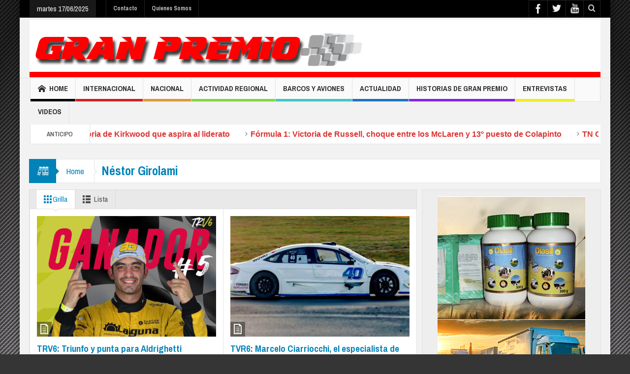

--- FILE ---
content_type: text/html; charset=UTF-8
request_url: http://granpremioonline.com.ar/tag/nestor-girolami/
body_size: 15629
content:
<!DOCTYPE html>
<!--[if lt IE 7]>      <html class="no-js lt-ie9 lt-ie8 lt-ie7" lang="es"> <![endif]-->
<!--[if IE 7]>         <html class="no-js lt-ie9 lt-ie8" lang="es"> <![endif]-->
<!--[if IE 8]>         <html class="no-js lt-ie9" lang="es"> <![endif]-->
<!--[if gt IE 8]><!--> <html class="no-js" lang="es"> <!--<![endif]-->
<head>
<meta charset="UTF-8" />
<meta http-equiv="X-UA-Compatible" content="IE=edge,chrome=1">
<link rel="profile" href="http://gmpg.org/xfn/11">
<link rel="pingback" href="http://granpremioonline.com.ar/xmlrpc.php" />
<title>Néstor Girolami | Gran Premio</title>
<meta name="viewport" content="width=device-width, initial-scale=1, maximum-scale=1">
<link rel="shortcut icon" href="http://granpremioonline.com.ar/wp-content/uploads/2014/11/favicon.jpg" />
<link rel="apple-touch-icon" href="http://granpremioonline.com.ar/wp-content/themes/multinews/apple-touch-icon-precomposed.png" />
<!--[if lt IE 9]>
<script src="http://granpremioonline.com.ar/wp-content/themes/multinews/framework/helpers/js/html5.js"></script>
<script src="http://granpremioonline.com.ar/wp-content/themes/multinews/framework/helpers/js/IE9.js"></script>
<![endif]-->
<meta name='robots' content='max-image-preview:large' />
<style>img:is([sizes="auto" i], [sizes^="auto," i]) { contain-intrinsic-size: 3000px 1500px }</style>
<link rel='dns-prefetch' href='//fonts.googleapis.com' />
<link rel="alternate" type="application/rss+xml" title="Gran Premio &raquo; Feed" href="http://granpremioonline.com.ar/feed/" />
<link rel="alternate" type="application/rss+xml" title="Gran Premio &raquo; Feed de los comentarios" href="http://granpremioonline.com.ar/comments/feed/" />
<link rel="alternate" type="application/rss+xml" title="Gran Premio &raquo; Etiqueta Néstor Girolami del feed" href="http://granpremioonline.com.ar/tag/nestor-girolami/feed/" />
<script type="text/javascript">
/* <![CDATA[ */
window._wpemojiSettings = {"baseUrl":"https:\/\/s.w.org\/images\/core\/emoji\/15.1.0\/72x72\/","ext":".png","svgUrl":"https:\/\/s.w.org\/images\/core\/emoji\/15.1.0\/svg\/","svgExt":".svg","source":{"concatemoji":"http:\/\/granpremioonline.com.ar\/wp-includes\/js\/wp-emoji-release.min.js?ver=6.8.1"}};
/*! This file is auto-generated */
!function(i,n){var o,s,e;function c(e){try{var t={supportTests:e,timestamp:(new Date).valueOf()};sessionStorage.setItem(o,JSON.stringify(t))}catch(e){}}function p(e,t,n){e.clearRect(0,0,e.canvas.width,e.canvas.height),e.fillText(t,0,0);var t=new Uint32Array(e.getImageData(0,0,e.canvas.width,e.canvas.height).data),r=(e.clearRect(0,0,e.canvas.width,e.canvas.height),e.fillText(n,0,0),new Uint32Array(e.getImageData(0,0,e.canvas.width,e.canvas.height).data));return t.every(function(e,t){return e===r[t]})}function u(e,t,n){switch(t){case"flag":return n(e,"\ud83c\udff3\ufe0f\u200d\u26a7\ufe0f","\ud83c\udff3\ufe0f\u200b\u26a7\ufe0f")?!1:!n(e,"\ud83c\uddfa\ud83c\uddf3","\ud83c\uddfa\u200b\ud83c\uddf3")&&!n(e,"\ud83c\udff4\udb40\udc67\udb40\udc62\udb40\udc65\udb40\udc6e\udb40\udc67\udb40\udc7f","\ud83c\udff4\u200b\udb40\udc67\u200b\udb40\udc62\u200b\udb40\udc65\u200b\udb40\udc6e\u200b\udb40\udc67\u200b\udb40\udc7f");case"emoji":return!n(e,"\ud83d\udc26\u200d\ud83d\udd25","\ud83d\udc26\u200b\ud83d\udd25")}return!1}function f(e,t,n){var r="undefined"!=typeof WorkerGlobalScope&&self instanceof WorkerGlobalScope?new OffscreenCanvas(300,150):i.createElement("canvas"),a=r.getContext("2d",{willReadFrequently:!0}),o=(a.textBaseline="top",a.font="600 32px Arial",{});return e.forEach(function(e){o[e]=t(a,e,n)}),o}function t(e){var t=i.createElement("script");t.src=e,t.defer=!0,i.head.appendChild(t)}"undefined"!=typeof Promise&&(o="wpEmojiSettingsSupports",s=["flag","emoji"],n.supports={everything:!0,everythingExceptFlag:!0},e=new Promise(function(e){i.addEventListener("DOMContentLoaded",e,{once:!0})}),new Promise(function(t){var n=function(){try{var e=JSON.parse(sessionStorage.getItem(o));if("object"==typeof e&&"number"==typeof e.timestamp&&(new Date).valueOf()<e.timestamp+604800&&"object"==typeof e.supportTests)return e.supportTests}catch(e){}return null}();if(!n){if("undefined"!=typeof Worker&&"undefined"!=typeof OffscreenCanvas&&"undefined"!=typeof URL&&URL.createObjectURL&&"undefined"!=typeof Blob)try{var e="postMessage("+f.toString()+"("+[JSON.stringify(s),u.toString(),p.toString()].join(",")+"));",r=new Blob([e],{type:"text/javascript"}),a=new Worker(URL.createObjectURL(r),{name:"wpTestEmojiSupports"});return void(a.onmessage=function(e){c(n=e.data),a.terminate(),t(n)})}catch(e){}c(n=f(s,u,p))}t(n)}).then(function(e){for(var t in e)n.supports[t]=e[t],n.supports.everything=n.supports.everything&&n.supports[t],"flag"!==t&&(n.supports.everythingExceptFlag=n.supports.everythingExceptFlag&&n.supports[t]);n.supports.everythingExceptFlag=n.supports.everythingExceptFlag&&!n.supports.flag,n.DOMReady=!1,n.readyCallback=function(){n.DOMReady=!0}}).then(function(){return e}).then(function(){var e;n.supports.everything||(n.readyCallback(),(e=n.source||{}).concatemoji?t(e.concatemoji):e.wpemoji&&e.twemoji&&(t(e.twemoji),t(e.wpemoji)))}))}((window,document),window._wpemojiSettings);
/* ]]> */
</script>
<style id='wp-emoji-styles-inline-css' type='text/css'>
img.wp-smiley, img.emoji {
display: inline !important;
border: none !important;
box-shadow: none !important;
height: 1em !important;
width: 1em !important;
margin: 0 0.07em !important;
vertical-align: -0.1em !important;
background: none !important;
padding: 0 !important;
}
</style>
<link rel='stylesheet' id='wp-block-library-css' href='http://granpremioonline.com.ar/wp-includes/css/dist/block-library/style.min.css?ver=6.8.1' type='text/css' media='all' />
<style id='classic-theme-styles-inline-css' type='text/css'>
/*! This file is auto-generated */
.wp-block-button__link{color:#fff;background-color:#32373c;border-radius:9999px;box-shadow:none;text-decoration:none;padding:calc(.667em + 2px) calc(1.333em + 2px);font-size:1.125em}.wp-block-file__button{background:#32373c;color:#fff;text-decoration:none}
</style>
<style id='global-styles-inline-css' type='text/css'>
:root{--wp--preset--aspect-ratio--square: 1;--wp--preset--aspect-ratio--4-3: 4/3;--wp--preset--aspect-ratio--3-4: 3/4;--wp--preset--aspect-ratio--3-2: 3/2;--wp--preset--aspect-ratio--2-3: 2/3;--wp--preset--aspect-ratio--16-9: 16/9;--wp--preset--aspect-ratio--9-16: 9/16;--wp--preset--color--black: #000000;--wp--preset--color--cyan-bluish-gray: #abb8c3;--wp--preset--color--white: #ffffff;--wp--preset--color--pale-pink: #f78da7;--wp--preset--color--vivid-red: #cf2e2e;--wp--preset--color--luminous-vivid-orange: #ff6900;--wp--preset--color--luminous-vivid-amber: #fcb900;--wp--preset--color--light-green-cyan: #7bdcb5;--wp--preset--color--vivid-green-cyan: #00d084;--wp--preset--color--pale-cyan-blue: #8ed1fc;--wp--preset--color--vivid-cyan-blue: #0693e3;--wp--preset--color--vivid-purple: #9b51e0;--wp--preset--gradient--vivid-cyan-blue-to-vivid-purple: linear-gradient(135deg,rgba(6,147,227,1) 0%,rgb(155,81,224) 100%);--wp--preset--gradient--light-green-cyan-to-vivid-green-cyan: linear-gradient(135deg,rgb(122,220,180) 0%,rgb(0,208,130) 100%);--wp--preset--gradient--luminous-vivid-amber-to-luminous-vivid-orange: linear-gradient(135deg,rgba(252,185,0,1) 0%,rgba(255,105,0,1) 100%);--wp--preset--gradient--luminous-vivid-orange-to-vivid-red: linear-gradient(135deg,rgba(255,105,0,1) 0%,rgb(207,46,46) 100%);--wp--preset--gradient--very-light-gray-to-cyan-bluish-gray: linear-gradient(135deg,rgb(238,238,238) 0%,rgb(169,184,195) 100%);--wp--preset--gradient--cool-to-warm-spectrum: linear-gradient(135deg,rgb(74,234,220) 0%,rgb(151,120,209) 20%,rgb(207,42,186) 40%,rgb(238,44,130) 60%,rgb(251,105,98) 80%,rgb(254,248,76) 100%);--wp--preset--gradient--blush-light-purple: linear-gradient(135deg,rgb(255,206,236) 0%,rgb(152,150,240) 100%);--wp--preset--gradient--blush-bordeaux: linear-gradient(135deg,rgb(254,205,165) 0%,rgb(254,45,45) 50%,rgb(107,0,62) 100%);--wp--preset--gradient--luminous-dusk: linear-gradient(135deg,rgb(255,203,112) 0%,rgb(199,81,192) 50%,rgb(65,88,208) 100%);--wp--preset--gradient--pale-ocean: linear-gradient(135deg,rgb(255,245,203) 0%,rgb(182,227,212) 50%,rgb(51,167,181) 100%);--wp--preset--gradient--electric-grass: linear-gradient(135deg,rgb(202,248,128) 0%,rgb(113,206,126) 100%);--wp--preset--gradient--midnight: linear-gradient(135deg,rgb(2,3,129) 0%,rgb(40,116,252) 100%);--wp--preset--font-size--small: 13px;--wp--preset--font-size--medium: 20px;--wp--preset--font-size--large: 36px;--wp--preset--font-size--x-large: 42px;--wp--preset--spacing--20: 0.44rem;--wp--preset--spacing--30: 0.67rem;--wp--preset--spacing--40: 1rem;--wp--preset--spacing--50: 1.5rem;--wp--preset--spacing--60: 2.25rem;--wp--preset--spacing--70: 3.38rem;--wp--preset--spacing--80: 5.06rem;--wp--preset--shadow--natural: 6px 6px 9px rgba(0, 0, 0, 0.2);--wp--preset--shadow--deep: 12px 12px 50px rgba(0, 0, 0, 0.4);--wp--preset--shadow--sharp: 6px 6px 0px rgba(0, 0, 0, 0.2);--wp--preset--shadow--outlined: 6px 6px 0px -3px rgba(255, 255, 255, 1), 6px 6px rgba(0, 0, 0, 1);--wp--preset--shadow--crisp: 6px 6px 0px rgba(0, 0, 0, 1);}:where(.is-layout-flex){gap: 0.5em;}:where(.is-layout-grid){gap: 0.5em;}body .is-layout-flex{display: flex;}.is-layout-flex{flex-wrap: wrap;align-items: center;}.is-layout-flex > :is(*, div){margin: 0;}body .is-layout-grid{display: grid;}.is-layout-grid > :is(*, div){margin: 0;}:where(.wp-block-columns.is-layout-flex){gap: 2em;}:where(.wp-block-columns.is-layout-grid){gap: 2em;}:where(.wp-block-post-template.is-layout-flex){gap: 1.25em;}:where(.wp-block-post-template.is-layout-grid){gap: 1.25em;}.has-black-color{color: var(--wp--preset--color--black) !important;}.has-cyan-bluish-gray-color{color: var(--wp--preset--color--cyan-bluish-gray) !important;}.has-white-color{color: var(--wp--preset--color--white) !important;}.has-pale-pink-color{color: var(--wp--preset--color--pale-pink) !important;}.has-vivid-red-color{color: var(--wp--preset--color--vivid-red) !important;}.has-luminous-vivid-orange-color{color: var(--wp--preset--color--luminous-vivid-orange) !important;}.has-luminous-vivid-amber-color{color: var(--wp--preset--color--luminous-vivid-amber) !important;}.has-light-green-cyan-color{color: var(--wp--preset--color--light-green-cyan) !important;}.has-vivid-green-cyan-color{color: var(--wp--preset--color--vivid-green-cyan) !important;}.has-pale-cyan-blue-color{color: var(--wp--preset--color--pale-cyan-blue) !important;}.has-vivid-cyan-blue-color{color: var(--wp--preset--color--vivid-cyan-blue) !important;}.has-vivid-purple-color{color: var(--wp--preset--color--vivid-purple) !important;}.has-black-background-color{background-color: var(--wp--preset--color--black) !important;}.has-cyan-bluish-gray-background-color{background-color: var(--wp--preset--color--cyan-bluish-gray) !important;}.has-white-background-color{background-color: var(--wp--preset--color--white) !important;}.has-pale-pink-background-color{background-color: var(--wp--preset--color--pale-pink) !important;}.has-vivid-red-background-color{background-color: var(--wp--preset--color--vivid-red) !important;}.has-luminous-vivid-orange-background-color{background-color: var(--wp--preset--color--luminous-vivid-orange) !important;}.has-luminous-vivid-amber-background-color{background-color: var(--wp--preset--color--luminous-vivid-amber) !important;}.has-light-green-cyan-background-color{background-color: var(--wp--preset--color--light-green-cyan) !important;}.has-vivid-green-cyan-background-color{background-color: var(--wp--preset--color--vivid-green-cyan) !important;}.has-pale-cyan-blue-background-color{background-color: var(--wp--preset--color--pale-cyan-blue) !important;}.has-vivid-cyan-blue-background-color{background-color: var(--wp--preset--color--vivid-cyan-blue) !important;}.has-vivid-purple-background-color{background-color: var(--wp--preset--color--vivid-purple) !important;}.has-black-border-color{border-color: var(--wp--preset--color--black) !important;}.has-cyan-bluish-gray-border-color{border-color: var(--wp--preset--color--cyan-bluish-gray) !important;}.has-white-border-color{border-color: var(--wp--preset--color--white) !important;}.has-pale-pink-border-color{border-color: var(--wp--preset--color--pale-pink) !important;}.has-vivid-red-border-color{border-color: var(--wp--preset--color--vivid-red) !important;}.has-luminous-vivid-orange-border-color{border-color: var(--wp--preset--color--luminous-vivid-orange) !important;}.has-luminous-vivid-amber-border-color{border-color: var(--wp--preset--color--luminous-vivid-amber) !important;}.has-light-green-cyan-border-color{border-color: var(--wp--preset--color--light-green-cyan) !important;}.has-vivid-green-cyan-border-color{border-color: var(--wp--preset--color--vivid-green-cyan) !important;}.has-pale-cyan-blue-border-color{border-color: var(--wp--preset--color--pale-cyan-blue) !important;}.has-vivid-cyan-blue-border-color{border-color: var(--wp--preset--color--vivid-cyan-blue) !important;}.has-vivid-purple-border-color{border-color: var(--wp--preset--color--vivid-purple) !important;}.has-vivid-cyan-blue-to-vivid-purple-gradient-background{background: var(--wp--preset--gradient--vivid-cyan-blue-to-vivid-purple) !important;}.has-light-green-cyan-to-vivid-green-cyan-gradient-background{background: var(--wp--preset--gradient--light-green-cyan-to-vivid-green-cyan) !important;}.has-luminous-vivid-amber-to-luminous-vivid-orange-gradient-background{background: var(--wp--preset--gradient--luminous-vivid-amber-to-luminous-vivid-orange) !important;}.has-luminous-vivid-orange-to-vivid-red-gradient-background{background: var(--wp--preset--gradient--luminous-vivid-orange-to-vivid-red) !important;}.has-very-light-gray-to-cyan-bluish-gray-gradient-background{background: var(--wp--preset--gradient--very-light-gray-to-cyan-bluish-gray) !important;}.has-cool-to-warm-spectrum-gradient-background{background: var(--wp--preset--gradient--cool-to-warm-spectrum) !important;}.has-blush-light-purple-gradient-background{background: var(--wp--preset--gradient--blush-light-purple) !important;}.has-blush-bordeaux-gradient-background{background: var(--wp--preset--gradient--blush-bordeaux) !important;}.has-luminous-dusk-gradient-background{background: var(--wp--preset--gradient--luminous-dusk) !important;}.has-pale-ocean-gradient-background{background: var(--wp--preset--gradient--pale-ocean) !important;}.has-electric-grass-gradient-background{background: var(--wp--preset--gradient--electric-grass) !important;}.has-midnight-gradient-background{background: var(--wp--preset--gradient--midnight) !important;}.has-small-font-size{font-size: var(--wp--preset--font-size--small) !important;}.has-medium-font-size{font-size: var(--wp--preset--font-size--medium) !important;}.has-large-font-size{font-size: var(--wp--preset--font-size--large) !important;}.has-x-large-font-size{font-size: var(--wp--preset--font-size--x-large) !important;}
:where(.wp-block-post-template.is-layout-flex){gap: 1.25em;}:where(.wp-block-post-template.is-layout-grid){gap: 1.25em;}
:where(.wp-block-columns.is-layout-flex){gap: 2em;}:where(.wp-block-columns.is-layout-grid){gap: 2em;}
:root :where(.wp-block-pullquote){font-size: 1.5em;line-height: 1.6;}
</style>
<link rel='stylesheet' id='contact-form-7-css' href='http://granpremioonline.com.ar/wp-content/plugins/contact-form-7/includes/css/styles.css?ver=6.0.6' type='text/css' media='all' />
<link rel='stylesheet' id='main-css' href='http://granpremioonline.com.ar/wp-content/themes/multinews/css/main.css?ver=6.8.1' type='text/css' media='all' />
<link rel='stylesheet' id='plugins-css' href='http://granpremioonline.com.ar/wp-content/themes/multinews/css/plugins.min.css?ver=6.8.1' type='text/css' media='all' />
<link rel='stylesheet' id='dashicons-css' href='http://granpremioonline.com.ar/wp-includes/css/dashicons.min.css?ver=6.8.1' type='text/css' media='all' />
<link rel='stylesheet' id='multinews-style-css' href='http://granpremioonline.com.ar/wp-content/themes/multinews/style.css?ver=1.0' type='text/css' media='all' />
<link rel='stylesheet' id='responsive-css' href='http://granpremioonline.com.ar/wp-content/themes/multinews/css/media.css?ver=6.8.1' type='text/css' media='all' />
<style id='akismet-widget-style-inline-css' type='text/css'>
.a-stats {
--akismet-color-mid-green: #357b49;
--akismet-color-white: #fff;
--akismet-color-light-grey: #f6f7f7;
max-width: 350px;
width: auto;
}
.a-stats * {
all: unset;
box-sizing: border-box;
}
.a-stats strong {
font-weight: 600;
}
.a-stats a.a-stats__link,
.a-stats a.a-stats__link:visited,
.a-stats a.a-stats__link:active {
background: var(--akismet-color-mid-green);
border: none;
box-shadow: none;
border-radius: 8px;
color: var(--akismet-color-white);
cursor: pointer;
display: block;
font-family: -apple-system, BlinkMacSystemFont, 'Segoe UI', 'Roboto', 'Oxygen-Sans', 'Ubuntu', 'Cantarell', 'Helvetica Neue', sans-serif;
font-weight: 500;
padding: 12px;
text-align: center;
text-decoration: none;
transition: all 0.2s ease;
}
/* Extra specificity to deal with TwentyTwentyOne focus style */
.widget .a-stats a.a-stats__link:focus {
background: var(--akismet-color-mid-green);
color: var(--akismet-color-white);
text-decoration: none;
}
.a-stats a.a-stats__link:hover {
filter: brightness(110%);
box-shadow: 0 4px 12px rgba(0, 0, 0, 0.06), 0 0 2px rgba(0, 0, 0, 0.16);
}
.a-stats .count {
color: var(--akismet-color-white);
display: block;
font-size: 1.5em;
line-height: 1.4;
padding: 0 13px;
white-space: nowrap;
}
</style>
<link rel='stylesheet' id='redux-google-fonts-css' href="https://fonts.googleapis.com/css?family=Archivo+Narrow%3A400%2C700%2C400italic%2C700italic&#038;ver=1749650224" type='text/css' media='all' />
<script type="text/javascript" src="http://granpremioonline.com.ar/wp-includes/js/jquery/jquery.min.js?ver=3.7.1" id="jquery-core-js"></script>
<script type="text/javascript" src="http://granpremioonline.com.ar/wp-includes/js/jquery/jquery-migrate.min.js?ver=3.4.1" id="jquery-migrate-js"></script>
<link rel="https://api.w.org/" href="http://granpremioonline.com.ar/wp-json/" /><link rel="alternate" title="JSON" type="application/json" href="http://granpremioonline.com.ar/wp-json/wp/v2/tags/1163" /><link rel="EditURI" type="application/rsd+xml" title="RSD" href="http://granpremioonline.com.ar/xmlrpc.php?rsd" />
<meta name="generator" content="WordPress 6.8.1" />
<meta name="generator" content="Powered by Visual Composer - drag and drop page builder for WordPress."/>
<style type="text/css" title="dynamic-css" class="options-output">.logo{margin-top:0;margin-right:0;margin-bottom:0;margin-left:0;}.breaking-news .breaking-title{color:#dd3333;}ul.webticker li h4 a{color:#dd3333;}ul.webticker li h4 a:hover{color:#000000;}ul.webticker li h4 a:active{color:#dd9933;}ul.webticker li span{color:#dd3333;}ul.br-right li a{color:#dd3333;}footer.footer{border-top:0px solid inherit;border-bottom:0px solid inherit;border-left:0px solid inherit;border-right:0px solid inherit;}ul.footer-bottom-menu{border-top:0px solid inherit;border-bottom:0px solid inherit;border-left:0px solid inherit;border-right:0px solid inherit;}body{background-color:#353535;background-repeat:no-repeat;background-size:cover;background-attachment:fixed;background-position:center top;background-image:url('http://granpremioonline.com.ar/wp-content/uploads/2014/10/bg-2.jpg');}ul.top-menu li, ul.top-social-icon li.top-search div input, ul.main-menu li, .breaking-news .breaking-title, .section-header, footer.show-more a, .def-slider-desc, .f-tabbed-head li a, .scroller ul li .entry-meta, .secondary-sidebar .post-list li .read-more-link, .widget-tab .post-list li .entry-meta, .tagcloud a, .sidebar .social-counter, ul.widget-tabbed-header li a, ul.latest-comment-list li cite, ul.latest-comment-list li time, .login-widget input[type="text"], .login-widget input[type="password"], input[type="button"], input[type="reset"], input[type="submit"], input[type="email"], .login-pwd-wrap span, .login-widget .login-button, ul.login-links li a, .login-widget label, .first-weather time.weather-date, .first-weather .weather-result span, .w-item-title, .w-item-content ul li, .poll-widget ul li .poll-title, .poll-widget p, .poll-widget ul li small, .poll-widget ul li button.poll-vote, ul.twiter-list, .sidebar .widget_categories, .sidebar .widget_archive, .secondary-sidebar .widget_categories, .search-form .search-field, .footer .newsletter .nsf, .footer .newsletter .nsb, footer.footer, .footer-menu, .footer-bottom, ol.nb-tabbed-head li a, .nb2 ul li.show-more a, .cat-slider-nav-title, .cat-slider-pop, .entry-crumbs, .entry-content-data .story-highlights ul li, .entry-tag-links, .mom-share-buttons a, .mom-share-post .sh_arrow, .post-nav-links, .author-bio-name a, .comment-list .single-comment cite, .comment-list .single-comment time, .comment-list .single-comment .comment-reply-link, .media-sort-title, .media-cat-filter li, .weather-switch-tabs a, .t-w-title .weather-date, .weather-results-status, .find-weather-box, .adv-search-form label, .adv-search-form .submit, .ajax-search-results a, .mom-megamenu .view-all-link, .widget_pages li, .widget_meta li, .widget_recent_comments li, .widget_recent_entries li, .widget_rss li, .span.blog-timeline-date, .blog-timeline-more, .user-login-links li a, .nsd, .mom-reveiw-system .review-header h2, .today_date, a.read-more, button, .pagination, h1, h2, h3, h4, h5, h6, input[type="text"], textarea, select, .not-valid-city, .entry-content blockquote, ul.mom_tabs li a, .media-cat-filter li, .widget_archive li, .widget_nav_menu ul a, .mobile-menu li a, .device-menu-holder, #navigation .device-menu li.menu-item > a, .section-header h1.section-title2, section-header span.mom-sub-title, .mom-reveiw-system .review-circle .circle .val, .mom-reveiw-system .review-circles .review-circle, .mom-reveiw-system .score-wrap .review-circle, .review-footer .total-votes, .rs-smaller_than_default.mom-reveiw-system .stars-cr, .review-summary .review-score .score-wrap.stars-score .score-title, .mom-reveiw-system .review-summary .review-score .score, .rs-smaller_than_default.mom-reveiw-system .mom-bar .mb-inner .cr, .mom-reveiw-system .mom-bar .mb-score, .mom-reveiw-system .review-summary .review-score .score-wrap, footer.author-box-footer span, .weather-switch-tabs label, .main_tabs .tabs a, .wp-caption-text, th, .bbp-forum-info, .bbp-forums li, #bbpress-forums .mom-bbp-content, .bbp-topics li, .bbp-pagination, .mom-main-font, .widget_display_stats, #buddypress div.item-list-tabs ul, #buddypress button, #buddypress a.button, #buddypress input[type=submit],#buddypress input[type=button], #buddypress input[type=reset], #buddypress ul.button-nav li a,#buddypress div.generic-button a,#buddypress .comment-reply-link,a.bp-title-button, #buddypress .activity-list li.load-more, #buddypress .activity-list li.load-newest, .widget.buddypress ul.item-list, .bp-login-widget-user-links, .vid-box-nav li h2{font-family:Archivo Narrow;font-weight:normal;font-style:normal;}
body
.mom-megamenu .sub-mom-megamenu2 ul li h2 a,
.mom-megamenu .sub-mom-megamenu ul li h2 a,
ul.webticker li h4,
.entry-meta a,
.entry-meta,
.review-widget li .rev-title,
.review-widget li small,
.widget_rss .rss-date{font-family:Arial, Helvetica, sans-serif;font-weight:normal;font-style:normal;}body, article .entry-content p, article .entry-content{font-weight:normal;font-style:normal;}.entry-content h1{font-weight:normal;font-style:normal;}.entry-content h2{font-weight:normal;font-style:normal;}.entry-content h3{font-weight:normal;font-style:normal;}.entry-content h4{font-weight:normal;font-style:normal;}.entry-content h5{font-weight:normal;font-style:normal;}.entry-content h6{font-weight:normal;font-style:normal;}</style>	<style type="text/css" class="multinews-custom-dynamic-css">
.header-wrap > .inner,
.header-wrap{
line-height: 122px;
height: 122px;
}
.logo{
float: none;
text-align: center;
}
.header-banner{
float: none;
}
.sidebar{background-color: #eee;}
.webticker li h4 a {
font-size: 16px;
font-weight: 600;
}
.sidebar .tribe-events-list-widget .widget-title h2 {
background: #222;
color: #eee;
border: 0 none;
}
.tribe-events-widget-link {
margin: 0 -14px;
padding-left: 54px;
font-family: 'Archivo Narrow';
padding-bottom: 7px;
}
.tribe-events-widget-link a {
color: #fff;
}
.tribe-events-list-widget-events h4 a {
font-weight: 600;
font-size: 16px;
color: #FFF;
}
.tribe-events-list-widget-events .duration {
font-weight: 400;
font-size: 14px;
}
.tribe-events-list-widget {
background: #323232;
margin: 0 -14px 14px;
padding: 0 14px;
}
@media (min-width:1200px){
.def-slider-item{min-height:420px;}
}
.disappear{opacity:1 !important;}		
</style>
</head>
<body class="archive tag tag-nestor-girolami tag-1163 wp-theme-multinews right-sidebar one-side-wide hst2 fade-imgs-in-appear sticky_navigation_on wpb-js-composer js-comp-ver-4.3.3 vc_responsive" itemscope="itemscope" itemtype="http://schema.org/WebPage">
<div class="fixed_wrap fixed clearfix"><!--fixed layout-->
<div class="wrap clearfix"><!--wrap-->
<header class="header"><!--Header-->
<div id="header-wrapper"><!-- header wrap -->
<div class="top-bar"><!--topbar-->
<div class="inner"><!--inner-->
<div class="today_date">
<p>martes 17/06/2025</p>
</div>
<ul id="menu-top-menu" class="top-menu"><li id="menu-item-2160" class="menu-item menu-item-type-post_type menu-item-object-page menu-item-2160"><a href="http://granpremioonline.com.ar/contacto/">Contacto</a></li>
<li id="menu-item-2415" class="menu-item menu-item-type-post_type menu-item-object-page menu-item-2415"><a href="http://granpremioonline.com.ar/quienes-somos/">Quienes Somos</a></li>
</ul>  
<div class="mom_visibility_device device-top-menu-wrap mobile-menu">
<div class="top-menu-holder"><i class="fa-icon-align-justify mh-icon"></i></div>
<ul id="menu-top-menu-1" class="device-top-nav"><li class="menu-item menu-item-type-post_type menu-item-object-page menu-item-2160"><a href="http://granpremioonline.com.ar/contacto/">Contacto</a></li>
<li class="menu-item menu-item-type-post_type menu-item-object-page menu-item-2415"><a href="http://granpremioonline.com.ar/quienes-somos/">Quienes Somos</a></li>
</ul>     </div>
<div class="top-bar-right">
<ul class="top-social-icon">
<li class="facebook"><a href="https://www.facebook.com/pages/Gran-Premio-On-Line-de-Ra%C3%BAl-Ramis/685134191594444?fref=ts" target="_blank"></a></li>
<li class="twitter"><a href="#" target="_blank"></a></li>
<li class="youtube"><a href="#" target="_blank"></a></li>
<li class="top-search"><a href="#"></a></li>
<div class="search-dropdown">
<form class="mom-search-form" method="get" action="http://granpremioonline.com.ar/">
<input type="text" id="tb-search" class="sf" name="s" placeholder="Enter keywords and press enter" required="" autocomplete="off">
<span class="sf-loading"><img src="http://granpremioonline.com.ar/wp-content/themes/multinews/images/ajax-search-nav.png" alt=""></span>			</form>
<div class="ajax-search-results"></div>
</div>
</ul>
</div>
</div><!--inner-->
</div><!--topbar-->                    
<div class="header-wrap"><!--header content-->
<div class="inner"><!--inner-->
<div class="logo" itemscope="itemscope" itemtype="http://schema.org/Organization">
<a href="http://granpremioonline.com.ar" itemprop="url" title="Gran Premio">
<img itemprop="logo" src="http://granpremioonline.com.ar/wp-content/uploads/2015/09/cab.jpg" alt="Gran Premio"/>  
<img itemprop="logo" class="mom_retina_logo" src="http://granpremioonline.com.ar/wp-content/uploads/2015/09/cab.jpg" width="1161" height="117" alt="Gran Premio" />
</a>
<meta itemprop="name" content="Gran Premio">
</div>
</div><!--inner-->
</div><!--header content-->
</div><!-- header wrap -->
<nav id="navigation" class="navigation dd-effect-slide" data-sticky_logo="" data-sticky_logo_width="" role="navigation" itemscope="itemscope" itemtype="http://schema.org/SiteNavigationElement"><!--Navigation-->
<div class="inner"><!--inner-->
<a href="http://granpremioonline.com.ar" class="sticky_logo"><img src="" alt="Gran Premio"></a>
<ul id="menu-gran-premio-main-menu" class="main-menu main-default-menu mom_visibility_desktop"><li id="menu-item-2340" class="menu-item menu-item-type-post_type menu-item-object-page menu-item-home menu-item-depth-0"><a href="http://granpremioonline.com.ar/"><i class="momizat-icon-home"></i>Home<span class="menu_bl" style="background:#000000;"></span></a></li>
<li id="menu-item-2321" class="menu-item menu-item-type-taxonomy menu-item-object-category menu-item-has-children menu-parent-item menu-item-depth-0"><a href="http://granpremioonline.com.ar/category/internacional/">Internacional<span class="menu_bl" style="background:#d11f1f;"></span></a>
<ul class="sub-menu ">
<li id="menu-item-2323" class="menu-item menu-item-type-taxonomy menu-item-object-category active menu-item-depth-1"><a href="http://granpremioonline.com.ar/category/internacional/f1/">F1</a></li>
<li id="menu-item-2327" class="menu-item menu-item-type-taxonomy menu-item-object-category menu-item-depth-1"><a href="http://granpremioonline.com.ar/category/internacional/world-rally-car/">World Rally Car</a></li>
<li id="menu-item-2326" class="menu-item menu-item-type-taxonomy menu-item-object-category menu-item-depth-1"><a href="http://granpremioonline.com.ar/category/internacional/motos/">Motos</a></li>
<li id="menu-item-2322" class="menu-item menu-item-type-taxonomy menu-item-object-category menu-item-depth-1"><a href="http://granpremioonline.com.ar/category/internacional/dtm/">DTM</a></li>
<li id="menu-item-2328" class="menu-item menu-item-type-taxonomy menu-item-object-category menu-item-depth-1"><a href="http://granpremioonline.com.ar/category/internacional/wtcc/">WTCC</a></li>
<li id="menu-item-2325" class="menu-item menu-item-type-taxonomy menu-item-object-category menu-item-depth-1"><a href="http://granpremioonline.com.ar/category/internacional/lemans-series/">Lemans Series</a></li>
<li id="menu-item-2324" class="menu-item menu-item-type-taxonomy menu-item-object-category menu-item-depth-1"><a href="http://granpremioonline.com.ar/category/internacional/indy-car/">Indy Car</a></li>
</ul>
<i class='responsive-caret'></i>
</li>
<li id="menu-item-2329" class="menu-item menu-item-type-taxonomy menu-item-object-category menu-item-has-children menu-parent-item menu-item-depth-0"><a href="http://granpremioonline.com.ar/category/nacional/">Nacional<span class="menu_bl" style="background:#dd9933;"></span></a>
<ul class="sub-menu ">
<li id="menu-item-2330" class="menu-item menu-item-type-taxonomy menu-item-object-category active menu-item-depth-1"><a href="http://granpremioonline.com.ar/category/nacional/campeonato-argentino-de-rally/">Campeonato Argentino de Rally</a></li>
<li id="menu-item-2331" class="menu-item menu-item-type-taxonomy menu-item-object-category menu-item-depth-1"><a href="http://granpremioonline.com.ar/category/nacional/fn/">Formula Nacional Argentina</a></li>
<li id="menu-item-2332" class="menu-item menu-item-type-taxonomy menu-item-object-category menu-item-depth-1"><a href="http://granpremioonline.com.ar/category/nacional/tc-2000/">TC 2000</a></li>
<li id="menu-item-2333" class="menu-item menu-item-type-taxonomy menu-item-object-category menu-item-depth-1"><a href="http://granpremioonline.com.ar/category/nacional/top-race/">Top Race</a></li>
<li id="menu-item-2334" class="menu-item menu-item-type-taxonomy menu-item-object-category menu-item-depth-1"><a href="http://granpremioonline.com.ar/category/nacional/turismo-carretera/">Turismo Carretera</a></li>
<li id="menu-item-2335" class="menu-item menu-item-type-taxonomy menu-item-object-category menu-item-depth-1"><a href="http://granpremioonline.com.ar/category/nacional/turismo-nacional/">Turismo Nacional</a></li>
</ul>
<i class='responsive-caret'></i>
</li>
<li id="menu-item-2336" class="menu-item menu-item-type-taxonomy menu-item-object-category menu-item-depth-0"><a href="http://granpremioonline.com.ar/category/actividad-regional/">Actividad Regional<span class="menu_bl" style="background:#81d742;"></span></a></li>
<li id="menu-item-2430" class="menu-item menu-item-type-taxonomy menu-item-object-category menu-item-depth-0"><a href="http://granpremioonline.com.ar/category/barcos-y-aviones/">Barcos y Aviones<span class="menu_bl" style="background:#41c6c2;"></span></a></li>
<li id="menu-item-2339" class="menu-item menu-item-type-taxonomy menu-item-object-category menu-item-depth-0"><a href="http://granpremioonline.com.ar/category/actualidad/">Actualidad<span class="menu_bl" style="background:#1e73be;"></span></a></li>
<li id="menu-item-2337" class="menu-item menu-item-type-taxonomy menu-item-object-category menu-item-depth-0"><a href="http://granpremioonline.com.ar/category/historias-de-gran-premio/">Historias de Gran Premio<span class="menu_bl" style="background:#8224e3;"></span></a></li>
<li id="menu-item-2338" class="menu-item menu-item-type-taxonomy menu-item-object-category menu-item-depth-0"><a href="http://granpremioonline.com.ar/category/entrevistas/">Entrevistas<span class="menu_bl" style="background:#eeee22;"></span></a></li>
<li id="menu-item-2583" class="menu-item menu-item-type-post_type menu-item-object-page menu-item-depth-0"><a href="http://granpremioonline.com.ar/videos/">Videos<span class="menu_bl" style="background:;"></span></a></li>
</ul>                        	
<div class="mom_visibility_device device-menu-wrap">
<div class="device-menu-holder">
<i class="momizat-icon-paragraph-justify2 mh-icon"></i> <span class="the_menu_holder_area"><i class="dmh-icon"></i>Menu</span><i class="mh-caret"></i>
</div>
<ul id="menu-gran-premio-main-menu-1" class="device-menu"><li id="menu-item-2340" class="menu-item menu-item-type-post_type menu-item-object-page menu-item-home menu-item-depth-0"><a href="http://granpremioonline.com.ar/"><i class="momizat-icon-home"></i>Home<span class="menu_bl" style="background:#000000;"></span></a></li>
<li id="menu-item-2321" class="menu-item menu-item-type-taxonomy menu-item-object-category menu-item-has-children menu-parent-item menu-item-depth-0"><a href="http://granpremioonline.com.ar/category/internacional/">Internacional<span class="menu_bl" style="background:#d11f1f;"></span></a>
<ul class="sub-menu ">
<li id="menu-item-2323" class="menu-item menu-item-type-taxonomy menu-item-object-category active menu-item-depth-1"><a href="http://granpremioonline.com.ar/category/internacional/f1/">F1</a></li>
<li id="menu-item-2327" class="menu-item menu-item-type-taxonomy menu-item-object-category menu-item-depth-1"><a href="http://granpremioonline.com.ar/category/internacional/world-rally-car/">World Rally Car</a></li>
<li id="menu-item-2326" class="menu-item menu-item-type-taxonomy menu-item-object-category menu-item-depth-1"><a href="http://granpremioonline.com.ar/category/internacional/motos/">Motos</a></li>
<li id="menu-item-2322" class="menu-item menu-item-type-taxonomy menu-item-object-category menu-item-depth-1"><a href="http://granpremioonline.com.ar/category/internacional/dtm/">DTM</a></li>
<li id="menu-item-2328" class="menu-item menu-item-type-taxonomy menu-item-object-category menu-item-depth-1"><a href="http://granpremioonline.com.ar/category/internacional/wtcc/">WTCC</a></li>
<li id="menu-item-2325" class="menu-item menu-item-type-taxonomy menu-item-object-category menu-item-depth-1"><a href="http://granpremioonline.com.ar/category/internacional/lemans-series/">Lemans Series</a></li>
<li id="menu-item-2324" class="menu-item menu-item-type-taxonomy menu-item-object-category menu-item-depth-1"><a href="http://granpremioonline.com.ar/category/internacional/indy-car/">Indy Car</a></li>
</ul>
<i class='responsive-caret'></i>
</li>
<li id="menu-item-2329" class="menu-item menu-item-type-taxonomy menu-item-object-category menu-item-has-children menu-parent-item menu-item-depth-0"><a href="http://granpremioonline.com.ar/category/nacional/">Nacional<span class="menu_bl" style="background:#dd9933;"></span></a>
<ul class="sub-menu ">
<li id="menu-item-2330" class="menu-item menu-item-type-taxonomy menu-item-object-category active menu-item-depth-1"><a href="http://granpremioonline.com.ar/category/nacional/campeonato-argentino-de-rally/">Campeonato Argentino de Rally</a></li>
<li id="menu-item-2331" class="menu-item menu-item-type-taxonomy menu-item-object-category menu-item-depth-1"><a href="http://granpremioonline.com.ar/category/nacional/fn/">Formula Nacional Argentina</a></li>
<li id="menu-item-2332" class="menu-item menu-item-type-taxonomy menu-item-object-category menu-item-depth-1"><a href="http://granpremioonline.com.ar/category/nacional/tc-2000/">TC 2000</a></li>
<li id="menu-item-2333" class="menu-item menu-item-type-taxonomy menu-item-object-category menu-item-depth-1"><a href="http://granpremioonline.com.ar/category/nacional/top-race/">Top Race</a></li>
<li id="menu-item-2334" class="menu-item menu-item-type-taxonomy menu-item-object-category menu-item-depth-1"><a href="http://granpremioonline.com.ar/category/nacional/turismo-carretera/">Turismo Carretera</a></li>
<li id="menu-item-2335" class="menu-item menu-item-type-taxonomy menu-item-object-category menu-item-depth-1"><a href="http://granpremioonline.com.ar/category/nacional/turismo-nacional/">Turismo Nacional</a></li>
</ul>
<i class='responsive-caret'></i>
</li>
<li id="menu-item-2336" class="menu-item menu-item-type-taxonomy menu-item-object-category menu-item-depth-0"><a href="http://granpremioonline.com.ar/category/actividad-regional/">Actividad Regional<span class="menu_bl" style="background:#81d742;"></span></a></li>
<li id="menu-item-2430" class="menu-item menu-item-type-taxonomy menu-item-object-category menu-item-depth-0"><a href="http://granpremioonline.com.ar/category/barcos-y-aviones/">Barcos y Aviones<span class="menu_bl" style="background:#41c6c2;"></span></a></li>
<li id="menu-item-2339" class="menu-item menu-item-type-taxonomy menu-item-object-category menu-item-depth-0"><a href="http://granpremioonline.com.ar/category/actualidad/">Actualidad<span class="menu_bl" style="background:#1e73be;"></span></a></li>
<li id="menu-item-2337" class="menu-item menu-item-type-taxonomy menu-item-object-category menu-item-depth-0"><a href="http://granpremioonline.com.ar/category/historias-de-gran-premio/">Historias de Gran Premio<span class="menu_bl" style="background:#8224e3;"></span></a></li>
<li id="menu-item-2338" class="menu-item menu-item-type-taxonomy menu-item-object-category menu-item-depth-0"><a href="http://granpremioonline.com.ar/category/entrevistas/">Entrevistas<span class="menu_bl" style="background:#eeee22;"></span></a></li>
<li id="menu-item-2583" class="menu-item menu-item-type-post_type menu-item-object-page menu-item-depth-0"><a href="http://granpremioonline.com.ar/videos/">Videos<span class="menu_bl" style="background:;"></span></a></li>
</ul>        </div>
<div class="clear"></div>
</div><!--inner-->
</nav><!--Navigation-->                    
<div class="breaking-news"><!--breaking news-->
<div class="inner"><!--inner-->
<div class="breaking-news-items">
<span class="breaking-title">Anticipo</span>
<div class="breaking-cont">
<ul class="webticker">
<li itemscope="" itemtype="http://schema.org/Article"><h4 itemprop="name"><span class="enotype-icon-arrow-right6"></span><a itemprop="url" href="http://granpremioonline.com.ar/40910-indy-car-contundente-victoria-de-kirkwood-que-aspira-al-liderato/" rel="bookmark">Indy Car: Contundente victoria de Kirkwood que aspira al liderato</a></h4></li>
<li itemscope="" itemtype="http://schema.org/Article"><h4 itemprop="name"><span class="enotype-icon-arrow-right6"></span><a itemprop="url" href="http://granpremioonline.com.ar/40907-formula-1-victoria-de-russell-choque-entre-los-mclaren-y-13o-puesto-de-colapinto/" rel="bookmark">Fórmula 1: Victoria de Russell, choque entre los McLaren y 13º puesto de Colapinto</a></h4></li>
<li itemscope="" itemtype="http://schema.org/Article"><h4 itemprop="name"><span class="enotype-icon-arrow-right6"></span><a itemprop="url" href="http://granpremioonline.com.ar/40904-tn-c3-en-una-final-electrizante-thiago-martinez-logro-su-primera-victoria/" rel="bookmark">TN C3: En una final electrizante, Thiago Martínez logró su primera victoria</a></h4></li>
<li itemscope="" itemtype="http://schema.org/Article"><h4 itemprop="name"><span class="enotype-icon-arrow-right6"></span><a itemprop="url" href="http://granpremioonline.com.ar/40899-trv6-triunfo-y-punta-para-aldrighetti/" rel="bookmark">TRV6: Triunfo y punta para Aldrighetti</a></h4></li>
<li itemscope="" itemtype="http://schema.org/Article"><h4 itemprop="name"><span class="enotype-icon-arrow-right6"></span><a itemprop="url" href="http://granpremioonline.com.ar/40889-tn-c2-posco-se-adueno-de-la-victoria-en-viedma/" rel="bookmark">TN C2: Posco se adueñó de la victoria en Viedma</a></h4></li>
</ul>
</div>
</div>	
</div><!--inner-->
</div><!--breaking news-->
<script type="text/javascript">
jQuery(document).ready(function($) {
//breaking news
$('body:not(.rtl) .breaking-cont ul.webticker').liScroll();
$('body.rtl .breaking-cont ul.webticker').liScrollRight();
});
</script>                
</header><!--Header-->
<div class="main-container"><!--container-->
<div class="post-crumbs entry-crumbs" xmlns:v="http://rdf.data-vocabulary.org/#">
<div class="crumb-icon"><i class="brankic-icon-archive"></i></div> 
<span></span><div class="vbreadcrumb" typeof="v:Breadcrumb"><a href="http://granpremioonline.com.ar/" rel="v:url" property="v:title" class="home">Home</a></div>Néstor Girolami                    </div>
<div class="main-left"><!--Main Left-->
<div class="main-content" role="main"><!--Main Content-->
<div class="site-content page-wrap">
<div class="f-tabbed-head">
<ul class="f-tabbed-sort cat-sort">
<li class="grid active"><a href="#"><span class="brankic-icon-grid"></span>Grilla</a></li>
<li class="list"><a href="#"><span class="brankic-icon-list2"></span>Lista</a></li>
</ul>
</div>
<div class="cat-body">
<ul class="nb1 cat-grid clearfix">
<li class="post-40899 post type-post status-publish format-standard has-post-thumbnail hentry category-nacional category-top-race tag-agustin-canapino tag-aldrighetti tag-alejandro-levy tag-altuna tag-ambrogio-racing tag-antonino-sganga tag-ardusso tag-autodromo-de-concepcion-del-uruguay tag-azar tag-baltazar-leguizamon tag-barrichello tag-bernardo-llaver tag-caito-risatti tag-camilo-trappa tag-canapino tag-chaco tag-ciarrocchi tag-concepcion tag-concepcion-del-uruguay tag-damian-fineschi tag-dario-ramonda tag-de-benedictis tag-destacada tag-diego-azar tag-diego-ciantini tag-emiliano-stang tag-fabricio-persia tag-facundo-aldrighetti tag-facundo-ardusso tag-felippo tag-figgo-bessone tag-franco-girolami tag-franco-morillo tag-franco-vivian tag-frano tag-gabriel-p-de-leon tag-gabriel-ponce-de-leon tag-girolami tag-hernan-palazzo tag-hernan-sala tag-ian-reutemann tag-ignacio-mendez tag-javier-azar tag-javier-scuncio-moro tag-jorge-barrio tag-jorge-de-amarroutu tag-josito-di-palma tag-juan-bautista-de-benedictis tag-kevin-felippo tag-leonel-pernia tag-llaver tag-lucas-guerra tag-lucas-valle tag-marcelo-ciarrocchi tag-mariano-altuna tag-mariano-pernia tag-matias-capurro tag-matias-chas tag-matias-cravero tag-matias-frano tag-matias-rossi tag-maximiliano-valle tag-mercedes tag-midas-racing-team tag-mitsubishi tag-nestor-girolami tag-nicolas-suarez tag-norberto-fontana tag-parana tag-pole-position tag-ponce-de-leon tag-ponte tag-reutemann tag-ricardo-risatti tag-risatti tag-rodriguez tag-rossi tag-rubens-barrichello tag-sporteeam tag-sptint-racing tag-stefano-di-palma tag-tiago-pernia tag-top-race-2 tag-top-race-v6 tag-toyota tag-trv6 tag-ulises-campillay tag-valentin-yankelevich" itemscope="" itemtype="http://schema.org/Article">
<h2 itemprop="name" class="cat-list-title"><a itemprop="url" href="http://granpremioonline.com.ar/40899-trv6-triunfo-y-punta-para-aldrighetti/">TRV6: Triunfo y punta para Aldrighetti</a></h2>
<div class="cat-list-meta entry-meta">
<div class="author-link">
Posted by <a itemprop="author" href="http://granpremioonline.com.ar/author/raulramis/" rel="author">raul ramis</a>
</div>
<span>|</span><time class="entry-date" datetime="2025-06-15T14:53:26-03:00" itemprop="dateCreated">Fecha2:53 pm</time> 
<div class="comments-link">
<span>|</span><a href="http://granpremioonline.com.ar/40899-trv6-triunfo-y-punta-para-aldrighetti/"> 0 comments</a>
</div>
<div class="post-views">
<span>|</span>32 Views	                                                </div>
</div>
<figure class="post-thumbnail"><a href="http://granpremioonline.com.ar/40899-trv6-triunfo-y-punta-para-aldrighetti/">
<img itemprop="image" src="http://granpremioonline.com.ar/wp-content/uploads/2025/06/ald-364x245.jpg" data-hidpi="http://granpremioonline.com.ar/wp-content/uploads/2025/06/ald.jpg" alt="TRV6: Triunfo y punta para Aldrighetti">
<span class="post-format-icon"></span>
</a></figure>
<h2 itemprop="name" class="cat-grid-title"><a itemprop="url" href="http://granpremioonline.com.ar/40899-trv6-triunfo-y-punta-para-aldrighetti/">TRV6: Triunfo y punta para Aldrighetti</a></h2>
<div class="entry-content cat-grid-meta">
<p>
El piloto de Villa Regina se impuso en la quinta fecha del Top Race V6, que se disputó en el Gálvez de Bu ...
</p>
</div>
<div class="fix-right-content">
<div class="entry-content cat-list-meta">
<p>
El piloto de Villa Regina se impuso en la quinta fecha del Top Race V6, que se disputó en el Gálvez de Buenos Aires. Verriello hizo lo propio en el Series. El&nbsp;Top Race&nbsp;cerró su paso por Buen ...
</p>
</div>
<div class="cat-grid-meta entry-meta">
<time class="entry-date" datetime="2025-06-15T14:53:26-03:00" itemprop="dateCreated">2:53 pm </time>
<div class="author-link">
| by <a itemprop="author" href="http://granpremioonline.com.ar/author/raulramis/" rel="author">raul ramis</a>
</div>
<div class="comments-link">
|<a href="http://granpremioonline.com.ar/40899-trv6-triunfo-y-punta-para-aldrighetti/"> 0 comments</a>
</div>
</div>
<a class="read-more" href="http://granpremioonline.com.ar/40899-trv6-triunfo-y-punta-para-aldrighetti/">Ver más <i class="fa-icon-double-angle-right"></i></a>
</div>	
</li>
<li class="post-40886 post type-post status-publish format-standard has-post-thumbnail hentry category-nacional category-top-race tag-agustin-canapino tag-aldrighetti tag-alejandro-levy tag-altuna tag-ambrogio-racing tag-antonino-sganga tag-ardusso tag-autodromo-de-concepcion-del-uruguay tag-azar tag-baltazar-leguizamon tag-barrichello tag-bernardo-llaver tag-caito-risatti tag-camilo-trappa tag-canapino tag-chaco tag-ciarrocchi tag-concepcion tag-concepcion-del-uruguay tag-damian-fineschi tag-dario-ramonda tag-de-benedictis tag-destacada tag-diego-azar tag-diego-ciantini tag-emiliano-stang tag-fabricio-persia tag-facundo-aldrighetti tag-facundo-ardusso tag-felippo tag-figgo-bessone tag-franco-girolami tag-franco-morillo tag-franco-vivian tag-frano tag-gabriel-p-de-leon tag-gabriel-ponce-de-leon tag-girolami tag-hernan-palazzo tag-hernan-sala tag-ian-reutemann tag-ignacio-mendez tag-javier-azar tag-javier-scuncio-moro tag-jorge-barrio tag-jorge-de-amarroutu tag-josito-di-palma tag-juan-bautista-de-benedictis tag-kevin-felippo tag-leonel-pernia tag-llaver tag-lucas-guerra tag-lucas-valle tag-marcelo-ciarrocchi tag-mariano-altuna tag-mariano-pernia tag-matias-capurro tag-matias-chas tag-matias-cravero tag-matias-frano tag-matias-rossi tag-maximiliano-valle tag-mercedes tag-midas-racing-team tag-mitsubishi tag-nestor-girolami tag-nicolas-suarez tag-norberto-fontana tag-parana tag-pole-position tag-ponce-de-leon tag-ponte tag-reutemann tag-ricardo-risatti tag-risatti tag-rodriguez tag-rossi tag-rubens-barrichello tag-sporteeam tag-sptint-racing tag-stefano-di-palma tag-tiago-pernia tag-top-race-2 tag-top-race-v6 tag-toyota tag-trv6 tag-ulises-campillay tag-valentin-yankelevich" itemscope="" itemtype="http://schema.org/Article">
<h2 itemprop="name" class="cat-list-title"><a itemprop="url" href="http://granpremioonline.com.ar/40886-tvr6-marcelo-ciarriocchi-el-especialista-de-los-sprint/">TVR6: Marcelo Ciarriocchi, el especialista de los sprint</a></h2>
<div class="cat-list-meta entry-meta">
<div class="author-link">
Posted by <a itemprop="author" href="http://granpremioonline.com.ar/author/raulramis/" rel="author">raul ramis</a>
</div>
<span>|</span><time class="entry-date" datetime="2025-06-15T12:59:59-03:00" itemprop="dateCreated">Fecha12:59 pm</time> 
<div class="comments-link">
<span>|</span><a href="http://granpremioonline.com.ar/40886-tvr6-marcelo-ciarriocchi-el-especialista-de-los-sprint/"> 0 comments</a>
</div>
<div class="post-views">
<span>|</span>35 Views	                                                </div>
</div>
<figure class="post-thumbnail"><a href="http://granpremioonline.com.ar/40886-tvr6-marcelo-ciarriocchi-el-especialista-de-los-sprint/">
<img itemprop="image" src="http://granpremioonline.com.ar/wp-content/uploads/2025/06/ciarro-1-364x245.jpg" data-hidpi="http://granpremioonline.com.ar/wp-content/uploads/2025/06/ciarro-1.jpg" alt="TVR6: Marcelo Ciarriocchi, el especialista de los sprint">
<span class="post-format-icon"></span>
</a></figure>
<h2 itemprop="name" class="cat-grid-title"><a itemprop="url" href="http://granpremioonline.com.ar/40886-tvr6-marcelo-ciarriocchi-el-especialista-de-los-sprint/">TVR6: Marcelo Ciarriocchi, el especialista de los sprint</a></h2>
<div class="entry-content cat-grid-meta">
<p>
En un domingo con sol y baja temperatura, se puso en marcha el sprint de la 5º fecha del Campeonato Argen ...
</p>
</div>
<div class="fix-right-content">
<div class="entry-content cat-list-meta">
<p>
En un domingo con sol y baja temperatura, se puso en marcha el sprint de la 5º fecha del Campeonato Argentino de Top Race V6 YPF INFINIA en el circuito 8 del Autódromo “Oscar y Juan Gálvez” de Buenos ...
</p>
</div>
<div class="cat-grid-meta entry-meta">
<time class="entry-date" datetime="2025-06-15T12:59:59-03:00" itemprop="dateCreated">12:59 pm </time>
<div class="author-link">
| by <a itemprop="author" href="http://granpremioonline.com.ar/author/raulramis/" rel="author">raul ramis</a>
</div>
<div class="comments-link">
|<a href="http://granpremioonline.com.ar/40886-tvr6-marcelo-ciarriocchi-el-especialista-de-los-sprint/"> 0 comments</a>
</div>
</div>
<a class="read-more" href="http://granpremioonline.com.ar/40886-tvr6-marcelo-ciarriocchi-el-especialista-de-los-sprint/">Ver más <i class="fa-icon-double-angle-right"></i></a>
</div>	
</li>
<li class="post-40638 post type-post status-publish format-standard has-post-thumbnail hentry category-nacional category-top-race tag-agustin-canapino tag-aldrighetti tag-alejandro-levy tag-altuna tag-ambrogio-racing tag-antonino-sganga tag-ardusso tag-autodromo-de-concepcion-del-uruguay tag-azar tag-baltazar-leguizamon tag-barrichello tag-bernardo-llaver tag-caito-risatti tag-camilo-trappa tag-canapino tag-chaco tag-ciarrocchi tag-concepcion tag-concepcion-del-uruguay tag-damian-fineschi tag-dario-ramonda tag-de-benedictis tag-destacada tag-diego-azar tag-diego-ciantini tag-emiliano-stang tag-fabricio-persia tag-facundo-aldrighetti tag-facundo-ardusso tag-felippo tag-figgo-bessone tag-franco-girolami tag-franco-morillo tag-franco-vivian tag-frano tag-gabriel-p-de-leon tag-gabriel-ponce-de-leon tag-girolami tag-hernan-palazzo tag-hernan-sala tag-ian-reutemann tag-ignacio-mendez tag-javier-azar tag-javier-scuncio-moro tag-jorge-barrio tag-jorge-de-amarroutu tag-josito-di-palma tag-juan-bautista-de-benedictis tag-kevin-felippo tag-leonel-pernia tag-llaver tag-lucas-guerra tag-lucas-valle tag-marcelo-ciarrocchi tag-mariano-altuna tag-mariano-pernia tag-matias-capurro tag-matias-chas tag-matias-cravero tag-matias-frano tag-matias-rossi tag-maximiliano-valle tag-mercedes tag-midas-racing-team tag-mitsubishi tag-nestor-girolami tag-nicolas-suarez tag-norberto-fontana tag-parana tag-pole-position tag-ponce-de-leon tag-ponte tag-reutemann tag-ricardo-risatti tag-risatti tag-rodriguez tag-rossi tag-rubens-barrichello tag-sporteeam tag-sptint-racing tag-stefano-di-palma tag-tiago-pernia tag-top-race-2 tag-top-race-v6 tag-toyota tag-trv6 tag-ulises-campillay tag-valentin-yankelevich" itemscope="" itemtype="http://schema.org/Article">
<h2 itemprop="name" class="cat-list-title"><a itemprop="url" href="http://granpremioonline.com.ar/40638-trv6-palau-logra-su-primera-victoria/">TRV6: Palau logra su primera victoria</a></h2>
<div class="cat-list-meta entry-meta">
<div class="author-link">
Posted by <a itemprop="author" href="http://granpremioonline.com.ar/author/raulramis/" rel="author">raul ramis</a>
</div>
<span>|</span><time class="entry-date" datetime="2025-05-18T14:35:43-03:00" itemprop="dateCreated">Fecha2:35 pm</time> 
<div class="comments-link">
<span>|</span><a href="http://granpremioonline.com.ar/40638-trv6-palau-logra-su-primera-victoria/"> 0 comments</a>
</div>
<div class="post-views">
<span>|</span>140 Views	                                                </div>
</div>
<figure class="post-thumbnail"><a href="http://granpremioonline.com.ar/40638-trv6-palau-logra-su-primera-victoria/">
<img itemprop="image" src="http://granpremioonline.com.ar/wp-content/uploads/2025/05/palau-1-364x245.jpg" data-hidpi="http://granpremioonline.com.ar/wp-content/uploads/2025/05/palau-1.jpg" alt="TRV6: Palau logra su primera victoria">
<span class="post-format-icon"></span>
</a></figure>
<h2 itemprop="name" class="cat-grid-title"><a itemprop="url" href="http://granpremioonline.com.ar/40638-trv6-palau-logra-su-primera-victoria/">TRV6: Palau logra su primera victoria</a></h2>
<div class="entry-content cat-grid-meta">
<p>
Nicolás Palau tuvo su bautismo triunfal en Top Race El mendocino se quedó con la carrera disputada en el ...
</p>
</div>
<div class="fix-right-content">
<div class="entry-content cat-list-meta">
<p>
Nicolás Palau tuvo su bautismo triunfal en Top Race El mendocino se quedó con la carrera disputada en el autódromo de Concordia junto al Halcón Motorsport. Kevin Felippo y Emiliano Stang completaron e ...
</p>
</div>
<div class="cat-grid-meta entry-meta">
<time class="entry-date" datetime="2025-05-18T14:35:43-03:00" itemprop="dateCreated">2:35 pm </time>
<div class="author-link">
| by <a itemprop="author" href="http://granpremioonline.com.ar/author/raulramis/" rel="author">raul ramis</a>
</div>
<div class="comments-link">
|<a href="http://granpremioonline.com.ar/40638-trv6-palau-logra-su-primera-victoria/"> 0 comments</a>
</div>
</div>
<a class="read-more" href="http://granpremioonline.com.ar/40638-trv6-palau-logra-su-primera-victoria/">Ver más <i class="fa-icon-double-angle-right"></i></a>
</div>	
</li>
<li class="post-40610 post type-post status-publish format-standard has-post-thumbnail hentry category-nacional category-top-race tag-agustin-canapino tag-aldrighetti tag-alejandro-levy tag-altuna tag-ambrogio-racing tag-antonino-sganga tag-ardusso tag-autodromo-de-concepcion-del-uruguay tag-azar tag-baltazar-leguizamon tag-barrichello tag-bernardo-llaver tag-caito-risatti tag-camilo-trappa tag-canapino tag-chaco tag-ciarrocchi tag-concepcion tag-concepcion-del-uruguay tag-damian-fineschi tag-dario-ramonda tag-de-benedictis tag-destacada tag-diego-azar tag-diego-ciantini tag-emiliano-stang tag-fabricio-persia tag-facundo-aldrighetti tag-facundo-ardusso tag-felippo tag-figgo-bessone tag-franco-girolami tag-franco-morillo tag-franco-vivian tag-frano tag-gabriel-p-de-leon tag-gabriel-ponce-de-leon tag-girolami tag-hernan-palazzo tag-hernan-sala tag-ian-reutemann tag-ignacio-mendez tag-javier-azar tag-javier-scuncio-moro tag-jorge-barrio tag-jorge-de-amarroutu tag-josito-di-palma tag-juan-bautista-de-benedictis tag-kevin-felippo tag-leonel-pernia tag-llaver tag-lucas-guerra tag-lucas-valle tag-marcelo-ciarrocchi tag-mariano-altuna tag-mariano-pernia tag-matias-capurro tag-matias-chas tag-matias-cravero tag-matias-frano tag-matias-rossi tag-maximiliano-valle tag-mercedes tag-midas-racing-team tag-mitsubishi tag-nestor-girolami tag-nicolas-suarez tag-norberto-fontana tag-parana tag-pole-position tag-ponce-de-leon tag-ponte tag-reutemann tag-ricardo-risatti tag-risatti tag-rodriguez tag-rossi tag-rubens-barrichello tag-sporteeam tag-sptint-racing tag-stefano-di-palma tag-tiago-pernia tag-top-race-2 tag-top-race-v6 tag-toyota tag-trv6 tag-ulises-campillay tag-valentin-yankelevich" itemscope="" itemtype="http://schema.org/Article">
<h2 itemprop="name" class="cat-list-title"><a itemprop="url" href="http://granpremioonline.com.ar/40610-trv6-marcelo-ciarrocchi-imbatible-en-el-sprint/">TRV6: Marcelo Ciarrocchi, imbatible en el sprint</a></h2>
<div class="cat-list-meta entry-meta">
<div class="author-link">
Posted by <a itemprop="author" href="http://granpremioonline.com.ar/author/raulramis/" rel="author">raul ramis</a>
</div>
<span>|</span><time class="entry-date" datetime="2025-05-17T18:53:45-03:00" itemprop="dateCreated">Fecha6:53 pm</time> 
<div class="comments-link">
<span>|</span><a href="http://granpremioonline.com.ar/40610-trv6-marcelo-ciarrocchi-imbatible-en-el-sprint/"> 0 comments</a>
</div>
<div class="post-views">
<span>|</span>151 Views	                                                </div>
</div>
<figure class="post-thumbnail"><a href="http://granpremioonline.com.ar/40610-trv6-marcelo-ciarrocchi-imbatible-en-el-sprint/">
<img itemprop="image" src="http://granpremioonline.com.ar/wp-content/uploads/2025/05/ciarro-364x245.jpg" data-hidpi="http://granpremioonline.com.ar/wp-content/uploads/2025/05/ciarro.jpg" alt="TRV6: Marcelo Ciarrocchi, imbatible en el sprint">
<span class="post-format-icon"></span>
</a></figure>
<h2 itemprop="name" class="cat-grid-title"><a itemprop="url" href="http://granpremioonline.com.ar/40610-trv6-marcelo-ciarrocchi-imbatible-en-el-sprint/">TRV6: Marcelo Ciarrocchi, imbatible en el sprint</a></h2>
<div class="entry-content cat-grid-meta">
<p>
El Sprint del Top Race en Concordia, otra vez en manos de Marcelo Ciarrocchi. En una tarde de sábado nubl ...
</p>
</div>
<div class="fix-right-content">
<div class="entry-content cat-list-meta">
<p>
El Sprint del Top Race en Concordia, otra vez en manos de Marcelo Ciarrocchi. En una tarde de sábado nublada y un poco de viento en el Parque Autódromo Ciudad de Concordia, Entre Ríos, el Top Race V6 ...
</p>
</div>
<div class="cat-grid-meta entry-meta">
<time class="entry-date" datetime="2025-05-17T18:53:45-03:00" itemprop="dateCreated">6:53 pm </time>
<div class="author-link">
| by <a itemprop="author" href="http://granpremioonline.com.ar/author/raulramis/" rel="author">raul ramis</a>
</div>
<div class="comments-link">
|<a href="http://granpremioonline.com.ar/40610-trv6-marcelo-ciarrocchi-imbatible-en-el-sprint/"> 0 comments</a>
</div>
</div>
<a class="read-more" href="http://granpremioonline.com.ar/40610-trv6-marcelo-ciarrocchi-imbatible-en-el-sprint/">Ver más <i class="fa-icon-double-angle-right"></i></a>
</div>	
</li>
<li class="post-40620 post type-post status-publish format-standard has-post-thumbnail hentry category-nacional category-top-race tag-agustin-canapino tag-aldrighetti tag-alejandro-levy tag-altuna tag-ambrogio-racing tag-antonino-sganga tag-ardusso tag-autodromo-de-concepcion-del-uruguay tag-azar tag-baltazar-leguizamon tag-barrichello tag-bernardo-llaver tag-caito-risatti tag-camilo-trappa tag-canapino tag-chaco tag-ciarrocchi tag-concepcion tag-concepcion-del-uruguay tag-damian-fineschi tag-dario-ramonda tag-de-benedictis tag-destacada tag-diego-azar tag-diego-ciantini tag-emiliano-stang tag-fabricio-persia tag-facundo-aldrighetti tag-facundo-ardusso tag-felippo tag-figgo-bessone tag-franco-girolami tag-franco-morillo tag-franco-vivian tag-frano tag-gabriel-p-de-leon tag-gabriel-ponce-de-leon tag-girolami tag-hernan-palazzo tag-hernan-sala tag-ian-reutemann tag-ignacio-mendez tag-javier-azar tag-javier-scuncio-moro tag-jorge-barrio tag-jorge-de-amarroutu tag-josito-di-palma tag-juan-bautista-de-benedictis tag-kevin-felippo tag-leonel-pernia tag-llaver tag-lucas-guerra tag-lucas-valle tag-marcelo-ciarrocchi tag-mariano-altuna tag-mariano-pernia tag-matias-capurro tag-matias-chas tag-matias-cravero tag-matias-frano tag-matias-rossi tag-maximiliano-valle tag-mercedes tag-midas-racing-team tag-mitsubishi tag-nestor-girolami tag-nicolas-suarez tag-norberto-fontana tag-parana tag-pole-position tag-ponce-de-leon tag-ponte tag-reutemann tag-ricardo-risatti tag-risatti tag-rodriguez tag-rossi tag-rubens-barrichello tag-sporteeam tag-sptint-racing tag-stefano-di-palma tag-tiago-pernia tag-top-race-2 tag-top-race-v6 tag-toyota tag-trv6 tag-ulises-campillay tag-valentin-yankelevich" itemscope="" itemtype="http://schema.org/Article">
<h2 itemprop="name" class="cat-list-title"><a itemprop="url" href="http://granpremioonline.com.ar/40620-trv6-cuatro-de-cuatro-para-facundo-aldrighetti/">TRV6: Cuatro de cuatro para Facundo Aldrighetti</a></h2>
<div class="cat-list-meta entry-meta">
<div class="author-link">
Posted by <a itemprop="author" href="http://granpremioonline.com.ar/author/raulramis/" rel="author">raul ramis</a>
</div>
<span>|</span><time class="entry-date" datetime="2025-05-17T18:51:08-03:00" itemprop="dateCreated">Fecha6:51 pm</time> 
<div class="comments-link">
<span>|</span><a href="http://granpremioonline.com.ar/40620-trv6-cuatro-de-cuatro-para-facundo-aldrighetti/"> 0 comments</a>
</div>
<div class="post-views">
<span>|</span>144 Views	                                                </div>
</div>
<figure class="post-thumbnail"><a href="http://granpremioonline.com.ar/40620-trv6-cuatro-de-cuatro-para-facundo-aldrighetti/">
<img itemprop="image" src="http://granpremioonline.com.ar/wp-content/uploads/2025/05/aldri-364x245.jpg" data-hidpi="http://granpremioonline.com.ar/wp-content/uploads/2025/05/aldri.jpg" alt="TRV6: Cuatro de cuatro para Facundo Aldrighetti">
<span class="post-format-icon"></span>
</a></figure>
<h2 itemprop="name" class="cat-grid-title"><a itemprop="url" href="http://granpremioonline.com.ar/40620-trv6-cuatro-de-cuatro-para-facundo-aldrighetti/">TRV6: Cuatro de cuatro para Facundo Aldrighetti</a></h2>
<div class="entry-content cat-grid-meta">
<p>
La 4º fecha del Campeonato Argentino de Top Race V6 YPF INFINIA disputó su respectiva clasificación en un ...
</p>
</div>
<div class="fix-right-content">
<div class="entry-content cat-list-meta">
<p>
La 4º fecha del Campeonato Argentino de Top Race V6 YPF INFINIA disputó su respectiva clasificación en una tarde con sol y buen marco de público en el Parque Autódromo Ciudad de Concordia, Entre Ríos, ...
</p>
</div>
<div class="cat-grid-meta entry-meta">
<time class="entry-date" datetime="2025-05-17T18:51:08-03:00" itemprop="dateCreated">6:51 pm </time>
<div class="author-link">
| by <a itemprop="author" href="http://granpremioonline.com.ar/author/raulramis/" rel="author">raul ramis</a>
</div>
<div class="comments-link">
|<a href="http://granpremioonline.com.ar/40620-trv6-cuatro-de-cuatro-para-facundo-aldrighetti/"> 0 comments</a>
</div>
</div>
<a class="read-more" href="http://granpremioonline.com.ar/40620-trv6-cuatro-de-cuatro-para-facundo-aldrighetti/">Ver más <i class="fa-icon-double-angle-right"></i></a>
</div>	
</li>
<li class="post-40412 post type-post status-publish format-standard has-post-thumbnail hentry category-nacional category-top-race tag-agustin-canapino tag-aldrighetti tag-alejandro-levy tag-altuna tag-ambrogio-racing tag-antonino-sganga tag-ardusso tag-autodromo-de-concepcion-del-uruguay tag-azar tag-baltazar-leguizamon tag-barrichello tag-bernardo-llaver tag-caito-risatti tag-camilo-trappa tag-canapino tag-chaco tag-ciarrocchi tag-concepcion tag-concepcion-del-uruguay tag-damian-fineschi tag-dario-ramonda tag-de-benedictis tag-destacada tag-diego-azar tag-diego-ciantini tag-emiliano-stang tag-fabricio-persia tag-facundo-aldrighetti tag-facundo-ardusso tag-felippo tag-figgo-bessone tag-franco-girolami tag-franco-morillo tag-franco-vivian tag-frano tag-gabriel-p-de-leon tag-gabriel-ponce-de-leon tag-girolami tag-hernan-palazzo tag-hernan-sala tag-ian-reutemann tag-ignacio-mendez tag-javier-azar tag-javier-scuncio-moro tag-jorge-barrio tag-jorge-de-amarroutu tag-josito-di-palma tag-juan-bautista-de-benedictis tag-kevin-felippo tag-leonel-pernia tag-llaver tag-lucas-guerra tag-lucas-valle tag-marcelo-ciarrocchi tag-mariano-altuna tag-mariano-pernia tag-matias-capurro tag-matias-chas tag-matias-cravero tag-matias-frano tag-matias-rossi tag-maximiliano-valle tag-mercedes tag-midas-racing-team tag-mitsubishi tag-nestor-girolami tag-nicolas-suarez tag-norberto-fontana tag-parana tag-pole-position tag-ponce-de-leon tag-ponte tag-reutemann tag-ricardo-risatti tag-risatti tag-rodriguez tag-rossi tag-rubens-barrichello tag-sporteeam tag-sptint-racing tag-stefano-di-palma tag-tiago-pernia tag-top-race-2 tag-top-race-v6 tag-toyota tag-trv6 tag-ulises-campillay tag-valentin-yankelevich" itemscope="" itemtype="http://schema.org/Article">
<h2 itemprop="name" class="cat-list-title"><a itemprop="url" href="http://granpremioonline.com.ar/40412-trv6-kevin-felippo-obtiene-otra-victoria/">TRV6: Kevin Felippo obtiene otra victoria</a></h2>
<div class="cat-list-meta entry-meta">
<div class="author-link">
Posted by <a itemprop="author" href="http://granpremioonline.com.ar/author/raulramis/" rel="author">raul ramis</a>
</div>
<span>|</span><time class="entry-date" datetime="2025-04-27T15:05:38-03:00" itemprop="dateCreated">Fecha3:05 pm</time> 
<div class="comments-link">
<span>|</span><a href="http://granpremioonline.com.ar/40412-trv6-kevin-felippo-obtiene-otra-victoria/"> 0 comments</a>
</div>
<div class="post-views">
<span>|</span>181 Views	                                                </div>
</div>
<figure class="post-thumbnail"><a href="http://granpremioonline.com.ar/40412-trv6-kevin-felippo-obtiene-otra-victoria/">
<img itemprop="image" src="http://granpremioonline.com.ar/wp-content/uploads/2025/04/felippo-364x245.jpg" data-hidpi="http://granpremioonline.com.ar/wp-content/uploads/2025/04/felippo.jpg" alt="TRV6: Kevin Felippo obtiene otra victoria">
<span class="post-format-icon"></span>
</a></figure>
<h2 itemprop="name" class="cat-grid-title"><a itemprop="url" href="http://granpremioonline.com.ar/40412-trv6-kevin-felippo-obtiene-otra-victoria/">TRV6: Kevin Felippo obtiene otra victoria</a></h2>
<div class="entry-content cat-grid-meta">
<p>
Con un buen marco de público, el Top Race V6 disputó la 3º final del año del 31º Campeonato Argentino YPF ...
</p>
</div>
<div class="fix-right-content">
<div class="entry-content cat-list-meta">
<p>
Con un buen marco de público, el Top Race V6 disputó la 3º final del año del 31º Campeonato Argentino YPF INFINIA 2025 en el Autódromo San Nicolás Ciudad Circuito “Juan María Traverso”, donde el ganad ...
</p>
</div>
<div class="cat-grid-meta entry-meta">
<time class="entry-date" datetime="2025-04-27T15:05:38-03:00" itemprop="dateCreated">3:05 pm </time>
<div class="author-link">
| by <a itemprop="author" href="http://granpremioonline.com.ar/author/raulramis/" rel="author">raul ramis</a>
</div>
<div class="comments-link">
|<a href="http://granpremioonline.com.ar/40412-trv6-kevin-felippo-obtiene-otra-victoria/"> 0 comments</a>
</div>
</div>
<a class="read-more" href="http://granpremioonline.com.ar/40412-trv6-kevin-felippo-obtiene-otra-victoria/">Ver más <i class="fa-icon-double-angle-right"></i></a>
</div>	
</li>
<li class="post-40383 post type-post status-publish format-standard has-post-thumbnail hentry category-nacional category-top-race tag-agustin-canapino tag-alejandro-levy tag-altuna tag-antonino-sganga tag-ardusso tag-autodromo-de-concepcion-del-uruguay tag-azar tag-baltazar-leguizamon tag-barrichello tag-caito-risatti tag-canapino tag-chaco tag-ciarrocchi tag-concepcion tag-concepcion-del-uruguay tag-dario-ramonda tag-de-benedictis tag-destacada tag-diego-azar tag-diego-ciantini tag-emiliano-stang tag-fabricio-persia tag-facundo-aldrighetti tag-felippo tag-franco-girolami tag-franco-morillo tag-frano tag-gabriel-ponce-de-leon tag-girolami tag-hernan-palazzo tag-hernan-sala tag-ian-reutemann tag-javier-azar tag-jorge-barrio tag-jorge-de-amarroutu tag-juan-bautista-de-benedictis tag-kevin-felippo tag-lucas-guerra tag-lucas-valle tag-marcelo-ciarrocchi tag-mariano-altuna tag-matias-capurro tag-matias-cravero tag-matias-frano tag-matias-rossi tag-mercedes tag-midas-racing-team tag-mitsubishi tag-nestor-girolami tag-norberto-fontana tag-parana tag-pole-position tag-ponce-de-leon tag-ponte tag-reutemann tag-ricardo-risatti tag-risatti tag-rodriguez tag-rossi tag-rubens-barrichello tag-sporteeam tag-sptint-racing tag-stefano-di-palma tag-top-race-2 tag-top-race-v6 tag-toyota tag-trv6" itemscope="" itemtype="http://schema.org/Article">
<h2 itemprop="name" class="cat-list-title"><a itemprop="url" href="http://granpremioonline.com.ar/40383-trv6-tres-de-tres-para-marcelo-ciarrocchi/">TRV6: Tres de tres para Marcelo Ciarrocchi</a></h2>
<div class="cat-list-meta entry-meta">
<div class="author-link">
Posted by <a itemprop="author" href="http://granpremioonline.com.ar/author/raulramis/" rel="author">raul ramis</a>
</div>
<span>|</span><time class="entry-date" datetime="2025-04-26T21:05:41-03:00" itemprop="dateCreated">Fecha9:05 pm</time> 
<div class="comments-link">
<span>|</span><a href="http://granpremioonline.com.ar/40383-trv6-tres-de-tres-para-marcelo-ciarrocchi/"> 0 comments</a>
</div>
<div class="post-views">
<span>|</span>149 Views	                                                </div>
</div>
<figure class="post-thumbnail"><a href="http://granpremioonline.com.ar/40383-trv6-tres-de-tres-para-marcelo-ciarrocchi/">
<img itemprop="image" src="http://granpremioonline.com.ar/wp-content/uploads/2025/04/ciarro-364x245.jpg" data-hidpi="http://granpremioonline.com.ar/wp-content/uploads/2025/04/ciarro.jpg" alt="TRV6: Tres de tres para Marcelo Ciarrocchi">
<span class="post-format-icon"></span>
</a></figure>
<h2 itemprop="name" class="cat-grid-title"><a itemprop="url" href="http://granpremioonline.com.ar/40383-trv6-tres-de-tres-para-marcelo-ciarrocchi/">TRV6: Tres de tres para Marcelo Ciarrocchi</a></h2>
<div class="entry-content cat-grid-meta">
<p>
En un sábado con sol y un poco de viento en el Autódromo San Nicolás Ciudad Circuito “Juan Marías Travers ...
</p>
</div>
<div class="fix-right-content">
<div class="entry-content cat-list-meta">
<p>
En un sábado con sol y un poco de viento en el Autódromo San Nicolás Ciudad Circuito “Juan Marías Traverso”, el Top Race V6 disputó el sprint de la 3º fecha del Campeonato Argentino de Top Race YPF IN ...
</p>
</div>
<div class="cat-grid-meta entry-meta">
<time class="entry-date" datetime="2025-04-26T21:05:41-03:00" itemprop="dateCreated">9:05 pm </time>
<div class="author-link">
| by <a itemprop="author" href="http://granpremioonline.com.ar/author/raulramis/" rel="author">raul ramis</a>
</div>
<div class="comments-link">
|<a href="http://granpremioonline.com.ar/40383-trv6-tres-de-tres-para-marcelo-ciarrocchi/"> 0 comments</a>
</div>
</div>
<a class="read-more" href="http://granpremioonline.com.ar/40383-trv6-tres-de-tres-para-marcelo-ciarrocchi/">Ver más <i class="fa-icon-double-angle-right"></i></a>
</div>	
</li>
<li class="post-40377 post type-post status-publish format-standard has-post-thumbnail hentry category-nacional category-top-race tag-agustin-canapino tag-alejandro-levy tag-altuna tag-antonino-sganga tag-ardusso tag-autodromo-de-concepcion-del-uruguay tag-azar tag-baltazar-leguizamon tag-barrichello tag-caito-risatti tag-canapino tag-chaco tag-ciarrocchi tag-concepcion tag-concepcion-del-uruguay tag-dario-ramonda tag-de-benedictis tag-destacada tag-diego-azar tag-diego-ciantini tag-emiliano-stang tag-fabricio-persia tag-facundo-aldrighetti tag-felippo tag-franco-girolami tag-franco-morillo tag-frano tag-gabriel-ponce-de-leon tag-girolami tag-hernan-palazzo tag-hernan-sala tag-ian-reutemann tag-javier-azar tag-jorge-barrio tag-jorge-de-amarroutu tag-juan-bautista-de-benedictis tag-kevin-felippo tag-lucas-guerra tag-lucas-valle tag-marcelo-ciarrocchi tag-mariano-altuna tag-matias-capurro tag-matias-cravero tag-matias-frano tag-matias-rossi tag-mercedes tag-midas-racing-team tag-mitsubishi tag-nestor-girolami tag-norberto-fontana tag-parana tag-pole-position tag-ponce-de-leon tag-ponte tag-reutemann tag-ricardo-risatti tag-risatti tag-rodriguez tag-rossi tag-rubens-barrichello tag-sporteeam tag-sptint-racing tag-stefano-di-palma tag-top-race-2 tag-top-race-v6 tag-toyota tag-trv6" itemscope="" itemtype="http://schema.org/Article">
<h2 itemprop="name" class="cat-list-title"><a itemprop="url" href="http://granpremioonline.com.ar/40377-trv6-tercera-pole-position-consecutiva-de-facundo-aldrighetti/">TRV6: Tercera pole position consecutiva de Facundo Aldrighetti</a></h2>
<div class="cat-list-meta entry-meta">
<div class="author-link">
Posted by <a itemprop="author" href="http://granpremioonline.com.ar/author/raulramis/" rel="author">raul ramis</a>
</div>
<span>|</span><time class="entry-date" datetime="2025-04-26T20:42:43-03:00" itemprop="dateCreated">Fecha8:42 pm</time> 
<div class="comments-link">
<span>|</span><a href="http://granpremioonline.com.ar/40377-trv6-tercera-pole-position-consecutiva-de-facundo-aldrighetti/"> 0 comments</a>
</div>
<div class="post-views">
<span>|</span>132 Views	                                                </div>
</div>
<figure class="post-thumbnail"><a href="http://granpremioonline.com.ar/40377-trv6-tercera-pole-position-consecutiva-de-facundo-aldrighetti/">
<img itemprop="image" src="http://granpremioonline.com.ar/wp-content/uploads/2025/04/aldri-1-364x245.jpg" data-hidpi="http://granpremioonline.com.ar/wp-content/uploads/2025/04/aldri-1.jpg" alt="TRV6: Tercera pole position consecutiva de Facundo Aldrighetti">
<span class="post-format-icon"></span>
</a></figure>
<h2 itemprop="name" class="cat-grid-title"><a itemprop="url" href="http://granpremioonline.com.ar/40377-trv6-tercera-pole-position-consecutiva-de-facundo-aldrighetti/">TRV6: Tercera pole position consecutiva de Facundo Aldrighetti</a></h2>
<div class="entry-content cat-grid-meta">
<p>
La 3º fecha del Campeonato Argentino de Top Race V6 YPF INFINIA tuvo su respectiva clasificación en el Au ...
</p>
</div>
<div class="fix-right-content">
<div class="entry-content cat-list-meta">
<p>
La 3º fecha del Campeonato Argentino de Top Race V6 YPF INFINIA tuvo su respectiva clasificación en el Autódromo San Nicolás Ciudad Circuito “Juan María Traverso”, donde el líder del campeonato, Facun ...
</p>
</div>
<div class="cat-grid-meta entry-meta">
<time class="entry-date" datetime="2025-04-26T20:42:43-03:00" itemprop="dateCreated">8:42 pm </time>
<div class="author-link">
| by <a itemprop="author" href="http://granpremioonline.com.ar/author/raulramis/" rel="author">raul ramis</a>
</div>
<div class="comments-link">
|<a href="http://granpremioonline.com.ar/40377-trv6-tercera-pole-position-consecutiva-de-facundo-aldrighetti/"> 0 comments</a>
</div>
</div>
<a class="read-more" href="http://granpremioonline.com.ar/40377-trv6-tercera-pole-position-consecutiva-de-facundo-aldrighetti/">Ver más <i class="fa-icon-double-angle-right"></i></a>
</div>	
</li>
<li class="post-40374 post type-post status-publish format-standard has-post-thumbnail hentry category-nacional category-top-race tag-agustin-canapino tag-alejandro-levy tag-altuna tag-antonino-sganga tag-ardusso tag-autodromo-de-concepcion-del-uruguay tag-azar tag-baltazar-leguizamon tag-barrichello tag-caito-risatti tag-canapino tag-chaco tag-ciarrocchi tag-concepcion tag-concepcion-del-uruguay tag-dario-ramonda tag-de-benedictis tag-destacada tag-diego-azar tag-diego-ciantini tag-emiliano-stang tag-fabricio-persia tag-facundo-aldrighetti tag-felippo tag-franco-girolami tag-franco-morillo tag-frano tag-gabriel-ponce-de-leon tag-girolami tag-hernan-palazzo tag-hernan-sala tag-ian-reutemann tag-javier-azar tag-jorge-barrio tag-jorge-de-amarroutu tag-juan-bautista-de-benedictis tag-kevin-felippo tag-lucas-guerra tag-lucas-valle tag-marcelo-ciarrocchi tag-mariano-altuna tag-matias-capurro tag-matias-cravero tag-matias-frano tag-matias-rossi tag-mercedes tag-midas-racing-team tag-mitsubishi tag-nestor-girolami tag-norberto-fontana tag-parana tag-pole-position tag-ponce-de-leon tag-ponte tag-reutemann tag-ricardo-risatti tag-risatti tag-rodriguez tag-rossi tag-rubens-barrichello tag-sporteeam tag-sptint-racing tag-stefano-di-palma tag-top-race-2 tag-top-race-v6 tag-toyota tag-trv6" itemscope="" itemtype="http://schema.org/Article">
<h2 itemprop="name" class="cat-list-title"><a itemprop="url" href="http://granpremioonline.com.ar/40374-trv6-emiliano-stang-domino-ambos-entrenamientos/">TRV6: Emiliano Stang dominó ambos entrenamientos</a></h2>
<div class="cat-list-meta entry-meta">
<div class="author-link">
Posted by <a itemprop="author" href="http://granpremioonline.com.ar/author/raulramis/" rel="author">raul ramis</a>
</div>
<span>|</span><time class="entry-date" datetime="2025-04-26T13:47:46-03:00" itemprop="dateCreated">Fecha1:47 pm</time> 
<div class="comments-link">
<span>|</span><a href="http://granpremioonline.com.ar/40374-trv6-emiliano-stang-domino-ambos-entrenamientos/"> 0 comments</a>
</div>
<div class="post-views">
<span>|</span>147 Views	                                                </div>
</div>
<figure class="post-thumbnail"><a href="http://granpremioonline.com.ar/40374-trv6-emiliano-stang-domino-ambos-entrenamientos/">
<img itemprop="image" src="http://granpremioonline.com.ar/wp-content/uploads/2025/04/stang-364x245.jpg" data-hidpi="http://granpremioonline.com.ar/wp-content/uploads/2025/04/stang.jpg" alt="TRV6: Emiliano Stang dominó ambos entrenamientos">
<span class="post-format-icon"></span>
</a></figure>
<h2 itemprop="name" class="cat-grid-title"><a itemprop="url" href="http://granpremioonline.com.ar/40374-trv6-emiliano-stang-domino-ambos-entrenamientos/">TRV6: Emiliano Stang dominó ambos entrenamientos</a></h2>
<div class="entry-content cat-grid-meta">
<p>
1º ENTRENAMIENTO: Emiliano Stang prevaleció en el primer entrenamiento en San Nicolás El piloto de Entre ...
</p>
</div>
<div class="fix-right-content">
<div class="entry-content cat-list-meta">
<p>
1º ENTRENAMIENTO: Emiliano Stang prevaleció en el primer entrenamiento en San Nicolás El piloto de Entre Ríos fue el más veloz de la práctica que abrió la actividad oficial para la divisional mayor. E ...
</p>
</div>
<div class="cat-grid-meta entry-meta">
<time class="entry-date" datetime="2025-04-26T13:47:46-03:00" itemprop="dateCreated">1:47 pm </time>
<div class="author-link">
| by <a itemprop="author" href="http://granpremioonline.com.ar/author/raulramis/" rel="author">raul ramis</a>
</div>
<div class="comments-link">
|<a href="http://granpremioonline.com.ar/40374-trv6-emiliano-stang-domino-ambos-entrenamientos/"> 0 comments</a>
</div>
</div>
<a class="read-more" href="http://granpremioonline.com.ar/40374-trv6-emiliano-stang-domino-ambos-entrenamientos/">Ver más <i class="fa-icon-double-angle-right"></i></a>
</div>	
</li>
<li class="post-40183 post type-post status-publish format-standard has-post-thumbnail hentry category-nacional category-top-race tag-agustin-canapino tag-alejandro-levy tag-altuna tag-antonino-sganga tag-ardusso tag-autodromo-de-concepcion-del-uruguay tag-azar tag-baltazar-leguizamon tag-barrichello tag-caito-risatti tag-canapino tag-chaco tag-ciarrocchi tag-concepcion tag-concepcion-del-uruguay tag-dario-ramonda tag-de-benedictis tag-destacada tag-diego-azar tag-diego-ciantini tag-emiliano-stang tag-fabricio-persia tag-facundo-aldrighetti tag-felippo tag-franco-girolami tag-franco-morillo tag-frano tag-gabriel-ponce-de-leon tag-girolami tag-hernan-palazzo tag-hernan-sala tag-ian-reutemann tag-javier-azar tag-jorge-barrio tag-jorge-de-amarroutu tag-juan-bautista-de-benedictis tag-kevin-felippo tag-lucas-guerra tag-lucas-valle tag-marcelo-ciarrocchi tag-mariano-altuna tag-matias-capurro tag-matias-cravero tag-matias-frano tag-matias-rossi tag-mercedes tag-midas-racing-team tag-mitsubishi tag-nestor-girolami tag-norberto-fontana tag-parana tag-pole-position tag-ponce-de-leon tag-ponte tag-reutemann tag-ricardo-risatti tag-risatti tag-rodriguez tag-rossi tag-rubens-barrichello tag-sporteeam tag-sptint-racing tag-stefano-di-palma tag-top-race-2 tag-top-race-v6 tag-toyota tag-trv6" itemscope="" itemtype="http://schema.org/Article">
<h2 itemprop="name" class="cat-list-title"><a itemprop="url" href="http://granpremioonline.com.ar/40183-trv6-tercera-pole-consecutiva-de-aldrighetti-en-rosario/">TRV6: Tercera pole consecutiva de Aldrighetti en Rosario</a></h2>
<div class="cat-list-meta entry-meta">
<div class="author-link">
Posted by <a itemprop="author" href="http://granpremioonline.com.ar/author/raulramis/" rel="author">raul ramis</a>
</div>
<span>|</span><time class="entry-date" datetime="2025-04-05T21:08:35-03:00" itemprop="dateCreated">Fecha9:08 pm</time> 
<div class="comments-link">
<span>|</span><a href="http://granpremioonline.com.ar/40183-trv6-tercera-pole-consecutiva-de-aldrighetti-en-rosario/"> 0 comments</a>
</div>
<div class="post-views">
<span>|</span>162 Views	                                                </div>
</div>
<figure class="post-thumbnail"><a href="http://granpremioonline.com.ar/40183-trv6-tercera-pole-consecutiva-de-aldrighetti-en-rosario/">
<img itemprop="image" src="http://granpremioonline.com.ar/wp-content/uploads/2025/04/aldrigueti-364x245.jpg" data-hidpi="http://granpremioonline.com.ar/wp-content/uploads/2025/04/aldrigueti.jpg" alt="TRV6: Tercera pole consecutiva de Aldrighetti en Rosario">
<span class="post-format-icon"></span>
</a></figure>
<h2 itemprop="name" class="cat-grid-title"><a itemprop="url" href="http://granpremioonline.com.ar/40183-trv6-tercera-pole-consecutiva-de-aldrighetti-en-rosario/">TRV6: Tercera pole consecutiva de Aldrighetti en Rosario</a></h2>
<div class="entry-content cat-grid-meta">
<p>
La 2º fecha del Campeonato Argentino de Top Race V6 YPF INFINIA disputó su respectiva clasificación en el ...
</p>
</div>
<div class="fix-right-content">
<div class="entry-content cat-list-meta">
<p>
La 2º fecha del Campeonato Argentino de Top Race V6 YPF INFINIA disputó su respectiva clasificación en el Autódromo Ciudad de Rosario, Provincia de Santa Fe, donde Facundo Aldrighetti fue el “poleman” ...
</p>
</div>
<div class="cat-grid-meta entry-meta">
<time class="entry-date" datetime="2025-04-05T21:08:35-03:00" itemprop="dateCreated">9:08 pm </time>
<div class="author-link">
| by <a itemprop="author" href="http://granpremioonline.com.ar/author/raulramis/" rel="author">raul ramis</a>
</div>
<div class="comments-link">
|<a href="http://granpremioonline.com.ar/40183-trv6-tercera-pole-consecutiva-de-aldrighetti-en-rosario/"> 0 comments</a>
</div>
</div>
<a class="read-more" href="http://granpremioonline.com.ar/40183-trv6-tercera-pole-consecutiva-de-aldrighetti-en-rosario/">Ver más <i class="fa-icon-double-angle-right"></i></a>
</div>	
</li>
</ul>
<div class='pagination'><span class='current'>1</span><a href='http://granpremioonline.com.ar/tag/nestor-girolami/page/2/' class='inactive' >2</a><a href='http://granpremioonline.com.ar/tag/nestor-girolami/page/3/' class='inactive' >3</a><a href='http://granpremioonline.com.ar/tag/nestor-girolami/page/2/'>&rsaquo;</a><a href='http://granpremioonline.com.ar/tag/nestor-girolami/page/131/'>&raquo;</a></div>
</div>
</div>
</div><!--Main Content-->
</div><!--Main left-->
<aside class="sidebar" role="complementary" itemscope="itemscope" itemtype="http://schema.org/WPSideBar"><!--sidebar-->
<div class="widget momizat-ads clearfix">		<script type="text/javascript">
jQuery(document).ready(function($) {
jQuery('.ads-rotator-id-86 .mom-ads-inner').boxSlider({
autoScroll: true,
timeout: 5000,
speed: 800,
effect: 'fade',
pauseOnHover: true,
next:'.ads-rotator-id-86 .adr-next',
prev: '.ads-rotator-id-86 .adr-prev'
});
});
</script>
<div class="mom-ads-wrap">
<div class="mom-ads ads-layout-rotator ads-rotator-id-86" style="width:300px; height:250px;">
<div class="mom-ads-inner">
<div class="mom-ad" data-id="2480" style="width:300px; height:250px; ">
<a href="http://diagramma.com.ar" target="_blank"><img src="http://granpremioonline.com.ar/wp-content/uploads/2014/11/diasil_final.gif" alt="300&#215;250 Diagramma"></a>
</div><!--mom ad-->
</div>
</div>	<!--Mom ads-->
</div>
</div><div class="widget momizat-ads clearfix">		<div class="mom-ads-wrap">
<div class="mom-ads " style="">
<div class="mom-ads-inner">
<div class="mom-ad" data-id="29005" style="width:300px; height:260px; ">
<a href="#" target=""><img src="http://granpremioonline.com.ar/wp-content/uploads/2021/06/trans_final.gif" alt="Tranposte Maximo"></a>
</div><!--mom ad-->
</div>
</div>	<!--Mom ads-->
</div>
</div><div class="widget widget_text">			<div class="textwidget"><a class="twitter-timeline" href="https://twitter.com/granpremiook" data-widget-id="531827608300687362">Tweets por @granpremiook</a>
<script>!function(d,s,id){var js,fjs=d.getElementsByTagName(s)[0],p=/^http:/.test(d.location)?'http':'https';if(!d.getElementById(id)){js=d.createElement(s);js.id=id;js.src=p+"://platform.twitter.com/widgets.js";fjs.parentNode.insertBefore(js,fjs);}}(document,"script","twitter-wjs");</script></div>
</div><div class="widget Like-box"><div class="widget-title"><h2>Facebook</h2></div><div class="facebook-widget">
<iframe src="//www.facebook.com/plugins/likebox.php?href=https://www.facebook.com/pages/Gran-Premio-On-Line-de-Ra%C3%BAl-Ramis/685134191594444?fref=ts&amp;width=335&amp;height=558&amp;colorscheme=light&amp;show_faces=true&amp;show_border=false&amp;stream=true&amp;header=false" scrolling="no" frameborder="0" style="border:none; overflow:hidden; width:335px; height:558px;" allowTransparency="true"></iframe>
</div>
</div></aside><!--sidebar-->
</div><!--container-->
</div><!--wrap-->
            <footer class="footer clearfix">
<div class="inner">
<div class="footer-widget one_fourth">
</div>
<div class="footer-widget one_fourth">
</div>
<div class="footer-widget one_fourth">
</div>
<div class="footer-widget one_fourth last">
</div>
</div>
</footer>            
<div class="footer-bottom" role="contentinfo" itemscope="itemscope" itemtype="http://schema.org/WPFooter">
<div class="inner">
<div class="alignright">
<ul class="footer-bottom-social">
<li class="facebook"><a href="https://www.facebook.com/pages/Gran-Premio-On-Line-de-Ra%C3%BAl-Ramis/685134191594444?fref=ts" target="_blank"></a></li>
<li class="twitter"><a href="#" target="_blank"></a></li>
<li class="youtube"><a href="#" target="_blank"></a></li>
</ul>
</div>
<div class="alignleft">
<div class="copyrights"><a href="http://www.solucionesypunto.com"><img src="/ypunto.png" alt="" /></a></div>
</div>
</div>
</div>
<a class="toup" href="#"><i class="enotype-icon-arrow-up6"></i></a>        </div><!--fixed layout-->
<script type="speculationrules">
{"prefetch":[{"source":"document","where":{"and":[{"href_matches":"\/*"},{"not":{"href_matches":["\/wp-*.php","\/wp-admin\/*","\/wp-content\/uploads\/*","\/wp-content\/*","\/wp-content\/plugins\/*","\/wp-content\/themes\/multinews\/*","\/*\\?(.+)"]}},{"not":{"selector_matches":"a[rel~=\"nofollow\"]"}},{"not":{"selector_matches":".no-prefetch, .no-prefetch a"}}]},"eagerness":"conservative"}]}
</script>
<script type="text/javascript" src="http://granpremioonline.com.ar/wp-includes/js/dist/hooks.min.js?ver=4d63a3d491d11ffd8ac6" id="wp-hooks-js"></script>
<script type="text/javascript" src="http://granpremioonline.com.ar/wp-includes/js/dist/i18n.min.js?ver=5e580eb46a90c2b997e6" id="wp-i18n-js"></script>
<script type="text/javascript" id="wp-i18n-js-after">
/* <![CDATA[ */
wp.i18n.setLocaleData( { 'text direction\u0004ltr': [ 'ltr' ] } );
/* ]]> */
</script>
<script type="text/javascript" src="http://granpremioonline.com.ar/wp-content/plugins/contact-form-7/includes/swv/js/index.js?ver=6.0.6" id="swv-js"></script>
<script type="text/javascript" id="contact-form-7-js-translations">
/* <![CDATA[ */
( function( domain, translations ) {
var localeData = translations.locale_data[ domain ] || translations.locale_data.messages;
localeData[""].domain = domain;
wp.i18n.setLocaleData( localeData, domain );
} )( "contact-form-7", {"translation-revision-date":"2025-04-10 13:48:55+0000","generator":"GlotPress\/4.0.1","domain":"messages","locale_data":{"messages":{"":{"domain":"messages","plural-forms":"nplurals=2; plural=n != 1;","lang":"es"},"This contact form is placed in the wrong place.":["Este formulario de contacto est\u00e1 situado en el lugar incorrecto."],"Error:":["Error:"]}},"comment":{"reference":"includes\/js\/index.js"}} );
/* ]]> */
</script>
<script type="text/javascript" id="contact-form-7-js-before">
/* <![CDATA[ */
var wpcf7 = {
"api": {
"root": "http:\/\/granpremioonline.com.ar\/wp-json\/",
"namespace": "contact-form-7\/v1"
}
};
/* ]]> */
</script>
<script type="text/javascript" src="http://granpremioonline.com.ar/wp-content/plugins/contact-form-7/includes/js/index.js?ver=6.0.6" id="contact-form-7-js"></script>
<script type="text/javascript" id="Momizat-main-js-js-extra">
/* <![CDATA[ */
var momAjaxL = {"url":"http:\/\/granpremioonline.com.ar\/wp-admin\/admin-ajax.php","nonce":"00afc1660e","success":"Check your email to complete subscription","error":"Already subscribed","error2":"Email invalid","nomore":"No More Posts","homeUrl":"http:\/\/granpremioonline.com.ar","viewAll":"View All Results","noResults":"Sorry, no posts matched your criteria"};
/* ]]> */
</script>
<script type="text/javascript" src="http://granpremioonline.com.ar/wp-content/themes/multinews/js/main.js?ver=1.0" id="Momizat-main-js-js"></script>
<script type="text/javascript" src="http://granpremioonline.com.ar/wp-content/themes/multinews/js/plugins.min.js?ver=1.0" id="plugins-js-js"></script>
<script type="text/javascript" src="http://granpremioonline.com.ar/wp-content/plugins/js_composer/assets/lib/prettyphoto/js/jquery.prettyPhoto.js?ver=4.3.3" id="prettyphoto-js"></script>
<script>
(function(i,s,o,g,r,a,m){i['GoogleAnalyticsObject']=r;i[r]=i[r]||function(){
(i[r].q=i[r].q||[]).push(arguments)},i[r].l=1*new Date();a=s.createElement(o),
m=s.getElementsByTagName(o)[0];a.async=1;a.src=g;m.parentNode.insertBefore(a,m)
})(window,document,'script','//www.google-analytics.com/analytics.js','ga');
ga('create', 'UA-33593373-19', 'auto');
ga('send', 'pageview');
</script>    <script defer src="https://static.cloudflareinsights.com/beacon.min.js/vcd15cbe7772f49c399c6a5babf22c1241717689176015" integrity="sha512-ZpsOmlRQV6y907TI0dKBHq9Md29nnaEIPlkf84rnaERnq6zvWvPUqr2ft8M1aS28oN72PdrCzSjY4U6VaAw1EQ==" data-cf-beacon='{"version":"2024.11.0","token":"53432525e5ab404ca1eb9f6e63c2071b","r":1,"server_timing":{"name":{"cfCacheStatus":true,"cfEdge":true,"cfExtPri":true,"cfL4":true,"cfOrigin":true,"cfSpeedBrain":true},"location_startswith":null}}' crossorigin="anonymous"></script>
</body>
</html><!--
Performance optimized by Redis Object Cache. Learn more: https://wprediscache.com
Recuperados 11476 objetos (1 MB) de Redis usando PhpRedis (v5.3.7).
-->
<!-- WP Fastest Cache file was created in 0.204 seconds, on 17 June, 2025 @ 8:44 am --><!-- via php -->

--- FILE ---
content_type: text/plain
request_url: https://www.google-analytics.com/j/collect?v=1&_v=j102&a=1378549834&t=pageview&_s=1&dl=http%3A%2F%2Fgranpremioonline.com.ar%2Ftag%2Fnestor-girolami%2F&ul=en-us%40posix&dt=N%C3%A9stor%20Girolami%20%7C%20Gran%20Premio&sr=1280x720&vp=1280x720&_u=IEBAAEABAAAAACAAI~&jid=1613995885&gjid=1060895258&cid=2047499886.1769071469&tid=UA-33593373-19&_gid=219174706.1769071469&_r=1&_slc=1&z=118664810
body_size: -287
content:
2,cG-7V1Q2N5LW1